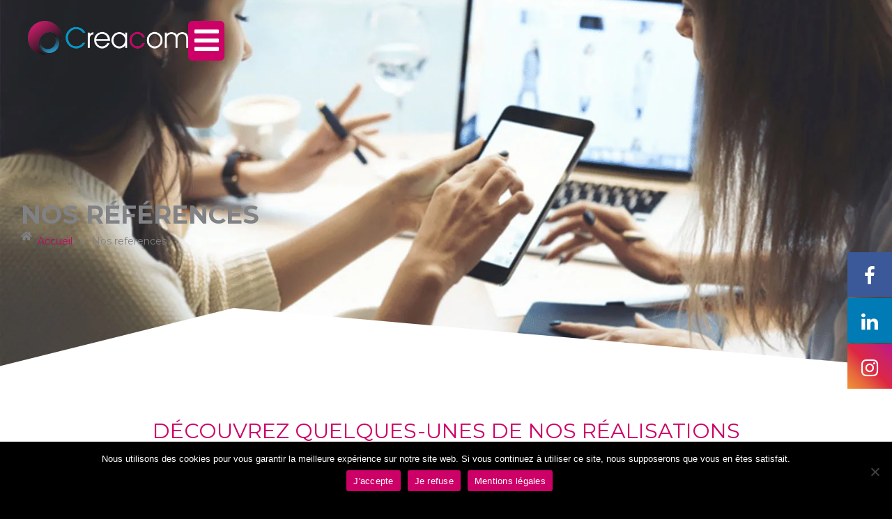

--- FILE ---
content_type: text/html; charset=utf-8
request_url: https://www.google.com/recaptcha/api2/anchor?ar=1&k=6Lc7q3orAAAAAB3bf7MAdqoFbtGVm_FmAlfHvl6k&co=aHR0cHM6Ly9jcmVhY29tLWNvbW11bmljYXRpb24uZnI6NDQz&hl=en&v=PoyoqOPhxBO7pBk68S4YbpHZ&size=invisible&anchor-ms=20000&execute-ms=30000&cb=iwxf9o5vyni1
body_size: 48621
content:
<!DOCTYPE HTML><html dir="ltr" lang="en"><head><meta http-equiv="Content-Type" content="text/html; charset=UTF-8">
<meta http-equiv="X-UA-Compatible" content="IE=edge">
<title>reCAPTCHA</title>
<style type="text/css">
/* cyrillic-ext */
@font-face {
  font-family: 'Roboto';
  font-style: normal;
  font-weight: 400;
  font-stretch: 100%;
  src: url(//fonts.gstatic.com/s/roboto/v48/KFO7CnqEu92Fr1ME7kSn66aGLdTylUAMa3GUBHMdazTgWw.woff2) format('woff2');
  unicode-range: U+0460-052F, U+1C80-1C8A, U+20B4, U+2DE0-2DFF, U+A640-A69F, U+FE2E-FE2F;
}
/* cyrillic */
@font-face {
  font-family: 'Roboto';
  font-style: normal;
  font-weight: 400;
  font-stretch: 100%;
  src: url(//fonts.gstatic.com/s/roboto/v48/KFO7CnqEu92Fr1ME7kSn66aGLdTylUAMa3iUBHMdazTgWw.woff2) format('woff2');
  unicode-range: U+0301, U+0400-045F, U+0490-0491, U+04B0-04B1, U+2116;
}
/* greek-ext */
@font-face {
  font-family: 'Roboto';
  font-style: normal;
  font-weight: 400;
  font-stretch: 100%;
  src: url(//fonts.gstatic.com/s/roboto/v48/KFO7CnqEu92Fr1ME7kSn66aGLdTylUAMa3CUBHMdazTgWw.woff2) format('woff2');
  unicode-range: U+1F00-1FFF;
}
/* greek */
@font-face {
  font-family: 'Roboto';
  font-style: normal;
  font-weight: 400;
  font-stretch: 100%;
  src: url(//fonts.gstatic.com/s/roboto/v48/KFO7CnqEu92Fr1ME7kSn66aGLdTylUAMa3-UBHMdazTgWw.woff2) format('woff2');
  unicode-range: U+0370-0377, U+037A-037F, U+0384-038A, U+038C, U+038E-03A1, U+03A3-03FF;
}
/* math */
@font-face {
  font-family: 'Roboto';
  font-style: normal;
  font-weight: 400;
  font-stretch: 100%;
  src: url(//fonts.gstatic.com/s/roboto/v48/KFO7CnqEu92Fr1ME7kSn66aGLdTylUAMawCUBHMdazTgWw.woff2) format('woff2');
  unicode-range: U+0302-0303, U+0305, U+0307-0308, U+0310, U+0312, U+0315, U+031A, U+0326-0327, U+032C, U+032F-0330, U+0332-0333, U+0338, U+033A, U+0346, U+034D, U+0391-03A1, U+03A3-03A9, U+03B1-03C9, U+03D1, U+03D5-03D6, U+03F0-03F1, U+03F4-03F5, U+2016-2017, U+2034-2038, U+203C, U+2040, U+2043, U+2047, U+2050, U+2057, U+205F, U+2070-2071, U+2074-208E, U+2090-209C, U+20D0-20DC, U+20E1, U+20E5-20EF, U+2100-2112, U+2114-2115, U+2117-2121, U+2123-214F, U+2190, U+2192, U+2194-21AE, U+21B0-21E5, U+21F1-21F2, U+21F4-2211, U+2213-2214, U+2216-22FF, U+2308-230B, U+2310, U+2319, U+231C-2321, U+2336-237A, U+237C, U+2395, U+239B-23B7, U+23D0, U+23DC-23E1, U+2474-2475, U+25AF, U+25B3, U+25B7, U+25BD, U+25C1, U+25CA, U+25CC, U+25FB, U+266D-266F, U+27C0-27FF, U+2900-2AFF, U+2B0E-2B11, U+2B30-2B4C, U+2BFE, U+3030, U+FF5B, U+FF5D, U+1D400-1D7FF, U+1EE00-1EEFF;
}
/* symbols */
@font-face {
  font-family: 'Roboto';
  font-style: normal;
  font-weight: 400;
  font-stretch: 100%;
  src: url(//fonts.gstatic.com/s/roboto/v48/KFO7CnqEu92Fr1ME7kSn66aGLdTylUAMaxKUBHMdazTgWw.woff2) format('woff2');
  unicode-range: U+0001-000C, U+000E-001F, U+007F-009F, U+20DD-20E0, U+20E2-20E4, U+2150-218F, U+2190, U+2192, U+2194-2199, U+21AF, U+21E6-21F0, U+21F3, U+2218-2219, U+2299, U+22C4-22C6, U+2300-243F, U+2440-244A, U+2460-24FF, U+25A0-27BF, U+2800-28FF, U+2921-2922, U+2981, U+29BF, U+29EB, U+2B00-2BFF, U+4DC0-4DFF, U+FFF9-FFFB, U+10140-1018E, U+10190-1019C, U+101A0, U+101D0-101FD, U+102E0-102FB, U+10E60-10E7E, U+1D2C0-1D2D3, U+1D2E0-1D37F, U+1F000-1F0FF, U+1F100-1F1AD, U+1F1E6-1F1FF, U+1F30D-1F30F, U+1F315, U+1F31C, U+1F31E, U+1F320-1F32C, U+1F336, U+1F378, U+1F37D, U+1F382, U+1F393-1F39F, U+1F3A7-1F3A8, U+1F3AC-1F3AF, U+1F3C2, U+1F3C4-1F3C6, U+1F3CA-1F3CE, U+1F3D4-1F3E0, U+1F3ED, U+1F3F1-1F3F3, U+1F3F5-1F3F7, U+1F408, U+1F415, U+1F41F, U+1F426, U+1F43F, U+1F441-1F442, U+1F444, U+1F446-1F449, U+1F44C-1F44E, U+1F453, U+1F46A, U+1F47D, U+1F4A3, U+1F4B0, U+1F4B3, U+1F4B9, U+1F4BB, U+1F4BF, U+1F4C8-1F4CB, U+1F4D6, U+1F4DA, U+1F4DF, U+1F4E3-1F4E6, U+1F4EA-1F4ED, U+1F4F7, U+1F4F9-1F4FB, U+1F4FD-1F4FE, U+1F503, U+1F507-1F50B, U+1F50D, U+1F512-1F513, U+1F53E-1F54A, U+1F54F-1F5FA, U+1F610, U+1F650-1F67F, U+1F687, U+1F68D, U+1F691, U+1F694, U+1F698, U+1F6AD, U+1F6B2, U+1F6B9-1F6BA, U+1F6BC, U+1F6C6-1F6CF, U+1F6D3-1F6D7, U+1F6E0-1F6EA, U+1F6F0-1F6F3, U+1F6F7-1F6FC, U+1F700-1F7FF, U+1F800-1F80B, U+1F810-1F847, U+1F850-1F859, U+1F860-1F887, U+1F890-1F8AD, U+1F8B0-1F8BB, U+1F8C0-1F8C1, U+1F900-1F90B, U+1F93B, U+1F946, U+1F984, U+1F996, U+1F9E9, U+1FA00-1FA6F, U+1FA70-1FA7C, U+1FA80-1FA89, U+1FA8F-1FAC6, U+1FACE-1FADC, U+1FADF-1FAE9, U+1FAF0-1FAF8, U+1FB00-1FBFF;
}
/* vietnamese */
@font-face {
  font-family: 'Roboto';
  font-style: normal;
  font-weight: 400;
  font-stretch: 100%;
  src: url(//fonts.gstatic.com/s/roboto/v48/KFO7CnqEu92Fr1ME7kSn66aGLdTylUAMa3OUBHMdazTgWw.woff2) format('woff2');
  unicode-range: U+0102-0103, U+0110-0111, U+0128-0129, U+0168-0169, U+01A0-01A1, U+01AF-01B0, U+0300-0301, U+0303-0304, U+0308-0309, U+0323, U+0329, U+1EA0-1EF9, U+20AB;
}
/* latin-ext */
@font-face {
  font-family: 'Roboto';
  font-style: normal;
  font-weight: 400;
  font-stretch: 100%;
  src: url(//fonts.gstatic.com/s/roboto/v48/KFO7CnqEu92Fr1ME7kSn66aGLdTylUAMa3KUBHMdazTgWw.woff2) format('woff2');
  unicode-range: U+0100-02BA, U+02BD-02C5, U+02C7-02CC, U+02CE-02D7, U+02DD-02FF, U+0304, U+0308, U+0329, U+1D00-1DBF, U+1E00-1E9F, U+1EF2-1EFF, U+2020, U+20A0-20AB, U+20AD-20C0, U+2113, U+2C60-2C7F, U+A720-A7FF;
}
/* latin */
@font-face {
  font-family: 'Roboto';
  font-style: normal;
  font-weight: 400;
  font-stretch: 100%;
  src: url(//fonts.gstatic.com/s/roboto/v48/KFO7CnqEu92Fr1ME7kSn66aGLdTylUAMa3yUBHMdazQ.woff2) format('woff2');
  unicode-range: U+0000-00FF, U+0131, U+0152-0153, U+02BB-02BC, U+02C6, U+02DA, U+02DC, U+0304, U+0308, U+0329, U+2000-206F, U+20AC, U+2122, U+2191, U+2193, U+2212, U+2215, U+FEFF, U+FFFD;
}
/* cyrillic-ext */
@font-face {
  font-family: 'Roboto';
  font-style: normal;
  font-weight: 500;
  font-stretch: 100%;
  src: url(//fonts.gstatic.com/s/roboto/v48/KFO7CnqEu92Fr1ME7kSn66aGLdTylUAMa3GUBHMdazTgWw.woff2) format('woff2');
  unicode-range: U+0460-052F, U+1C80-1C8A, U+20B4, U+2DE0-2DFF, U+A640-A69F, U+FE2E-FE2F;
}
/* cyrillic */
@font-face {
  font-family: 'Roboto';
  font-style: normal;
  font-weight: 500;
  font-stretch: 100%;
  src: url(//fonts.gstatic.com/s/roboto/v48/KFO7CnqEu92Fr1ME7kSn66aGLdTylUAMa3iUBHMdazTgWw.woff2) format('woff2');
  unicode-range: U+0301, U+0400-045F, U+0490-0491, U+04B0-04B1, U+2116;
}
/* greek-ext */
@font-face {
  font-family: 'Roboto';
  font-style: normal;
  font-weight: 500;
  font-stretch: 100%;
  src: url(//fonts.gstatic.com/s/roboto/v48/KFO7CnqEu92Fr1ME7kSn66aGLdTylUAMa3CUBHMdazTgWw.woff2) format('woff2');
  unicode-range: U+1F00-1FFF;
}
/* greek */
@font-face {
  font-family: 'Roboto';
  font-style: normal;
  font-weight: 500;
  font-stretch: 100%;
  src: url(//fonts.gstatic.com/s/roboto/v48/KFO7CnqEu92Fr1ME7kSn66aGLdTylUAMa3-UBHMdazTgWw.woff2) format('woff2');
  unicode-range: U+0370-0377, U+037A-037F, U+0384-038A, U+038C, U+038E-03A1, U+03A3-03FF;
}
/* math */
@font-face {
  font-family: 'Roboto';
  font-style: normal;
  font-weight: 500;
  font-stretch: 100%;
  src: url(//fonts.gstatic.com/s/roboto/v48/KFO7CnqEu92Fr1ME7kSn66aGLdTylUAMawCUBHMdazTgWw.woff2) format('woff2');
  unicode-range: U+0302-0303, U+0305, U+0307-0308, U+0310, U+0312, U+0315, U+031A, U+0326-0327, U+032C, U+032F-0330, U+0332-0333, U+0338, U+033A, U+0346, U+034D, U+0391-03A1, U+03A3-03A9, U+03B1-03C9, U+03D1, U+03D5-03D6, U+03F0-03F1, U+03F4-03F5, U+2016-2017, U+2034-2038, U+203C, U+2040, U+2043, U+2047, U+2050, U+2057, U+205F, U+2070-2071, U+2074-208E, U+2090-209C, U+20D0-20DC, U+20E1, U+20E5-20EF, U+2100-2112, U+2114-2115, U+2117-2121, U+2123-214F, U+2190, U+2192, U+2194-21AE, U+21B0-21E5, U+21F1-21F2, U+21F4-2211, U+2213-2214, U+2216-22FF, U+2308-230B, U+2310, U+2319, U+231C-2321, U+2336-237A, U+237C, U+2395, U+239B-23B7, U+23D0, U+23DC-23E1, U+2474-2475, U+25AF, U+25B3, U+25B7, U+25BD, U+25C1, U+25CA, U+25CC, U+25FB, U+266D-266F, U+27C0-27FF, U+2900-2AFF, U+2B0E-2B11, U+2B30-2B4C, U+2BFE, U+3030, U+FF5B, U+FF5D, U+1D400-1D7FF, U+1EE00-1EEFF;
}
/* symbols */
@font-face {
  font-family: 'Roboto';
  font-style: normal;
  font-weight: 500;
  font-stretch: 100%;
  src: url(//fonts.gstatic.com/s/roboto/v48/KFO7CnqEu92Fr1ME7kSn66aGLdTylUAMaxKUBHMdazTgWw.woff2) format('woff2');
  unicode-range: U+0001-000C, U+000E-001F, U+007F-009F, U+20DD-20E0, U+20E2-20E4, U+2150-218F, U+2190, U+2192, U+2194-2199, U+21AF, U+21E6-21F0, U+21F3, U+2218-2219, U+2299, U+22C4-22C6, U+2300-243F, U+2440-244A, U+2460-24FF, U+25A0-27BF, U+2800-28FF, U+2921-2922, U+2981, U+29BF, U+29EB, U+2B00-2BFF, U+4DC0-4DFF, U+FFF9-FFFB, U+10140-1018E, U+10190-1019C, U+101A0, U+101D0-101FD, U+102E0-102FB, U+10E60-10E7E, U+1D2C0-1D2D3, U+1D2E0-1D37F, U+1F000-1F0FF, U+1F100-1F1AD, U+1F1E6-1F1FF, U+1F30D-1F30F, U+1F315, U+1F31C, U+1F31E, U+1F320-1F32C, U+1F336, U+1F378, U+1F37D, U+1F382, U+1F393-1F39F, U+1F3A7-1F3A8, U+1F3AC-1F3AF, U+1F3C2, U+1F3C4-1F3C6, U+1F3CA-1F3CE, U+1F3D4-1F3E0, U+1F3ED, U+1F3F1-1F3F3, U+1F3F5-1F3F7, U+1F408, U+1F415, U+1F41F, U+1F426, U+1F43F, U+1F441-1F442, U+1F444, U+1F446-1F449, U+1F44C-1F44E, U+1F453, U+1F46A, U+1F47D, U+1F4A3, U+1F4B0, U+1F4B3, U+1F4B9, U+1F4BB, U+1F4BF, U+1F4C8-1F4CB, U+1F4D6, U+1F4DA, U+1F4DF, U+1F4E3-1F4E6, U+1F4EA-1F4ED, U+1F4F7, U+1F4F9-1F4FB, U+1F4FD-1F4FE, U+1F503, U+1F507-1F50B, U+1F50D, U+1F512-1F513, U+1F53E-1F54A, U+1F54F-1F5FA, U+1F610, U+1F650-1F67F, U+1F687, U+1F68D, U+1F691, U+1F694, U+1F698, U+1F6AD, U+1F6B2, U+1F6B9-1F6BA, U+1F6BC, U+1F6C6-1F6CF, U+1F6D3-1F6D7, U+1F6E0-1F6EA, U+1F6F0-1F6F3, U+1F6F7-1F6FC, U+1F700-1F7FF, U+1F800-1F80B, U+1F810-1F847, U+1F850-1F859, U+1F860-1F887, U+1F890-1F8AD, U+1F8B0-1F8BB, U+1F8C0-1F8C1, U+1F900-1F90B, U+1F93B, U+1F946, U+1F984, U+1F996, U+1F9E9, U+1FA00-1FA6F, U+1FA70-1FA7C, U+1FA80-1FA89, U+1FA8F-1FAC6, U+1FACE-1FADC, U+1FADF-1FAE9, U+1FAF0-1FAF8, U+1FB00-1FBFF;
}
/* vietnamese */
@font-face {
  font-family: 'Roboto';
  font-style: normal;
  font-weight: 500;
  font-stretch: 100%;
  src: url(//fonts.gstatic.com/s/roboto/v48/KFO7CnqEu92Fr1ME7kSn66aGLdTylUAMa3OUBHMdazTgWw.woff2) format('woff2');
  unicode-range: U+0102-0103, U+0110-0111, U+0128-0129, U+0168-0169, U+01A0-01A1, U+01AF-01B0, U+0300-0301, U+0303-0304, U+0308-0309, U+0323, U+0329, U+1EA0-1EF9, U+20AB;
}
/* latin-ext */
@font-face {
  font-family: 'Roboto';
  font-style: normal;
  font-weight: 500;
  font-stretch: 100%;
  src: url(//fonts.gstatic.com/s/roboto/v48/KFO7CnqEu92Fr1ME7kSn66aGLdTylUAMa3KUBHMdazTgWw.woff2) format('woff2');
  unicode-range: U+0100-02BA, U+02BD-02C5, U+02C7-02CC, U+02CE-02D7, U+02DD-02FF, U+0304, U+0308, U+0329, U+1D00-1DBF, U+1E00-1E9F, U+1EF2-1EFF, U+2020, U+20A0-20AB, U+20AD-20C0, U+2113, U+2C60-2C7F, U+A720-A7FF;
}
/* latin */
@font-face {
  font-family: 'Roboto';
  font-style: normal;
  font-weight: 500;
  font-stretch: 100%;
  src: url(//fonts.gstatic.com/s/roboto/v48/KFO7CnqEu92Fr1ME7kSn66aGLdTylUAMa3yUBHMdazQ.woff2) format('woff2');
  unicode-range: U+0000-00FF, U+0131, U+0152-0153, U+02BB-02BC, U+02C6, U+02DA, U+02DC, U+0304, U+0308, U+0329, U+2000-206F, U+20AC, U+2122, U+2191, U+2193, U+2212, U+2215, U+FEFF, U+FFFD;
}
/* cyrillic-ext */
@font-face {
  font-family: 'Roboto';
  font-style: normal;
  font-weight: 900;
  font-stretch: 100%;
  src: url(//fonts.gstatic.com/s/roboto/v48/KFO7CnqEu92Fr1ME7kSn66aGLdTylUAMa3GUBHMdazTgWw.woff2) format('woff2');
  unicode-range: U+0460-052F, U+1C80-1C8A, U+20B4, U+2DE0-2DFF, U+A640-A69F, U+FE2E-FE2F;
}
/* cyrillic */
@font-face {
  font-family: 'Roboto';
  font-style: normal;
  font-weight: 900;
  font-stretch: 100%;
  src: url(//fonts.gstatic.com/s/roboto/v48/KFO7CnqEu92Fr1ME7kSn66aGLdTylUAMa3iUBHMdazTgWw.woff2) format('woff2');
  unicode-range: U+0301, U+0400-045F, U+0490-0491, U+04B0-04B1, U+2116;
}
/* greek-ext */
@font-face {
  font-family: 'Roboto';
  font-style: normal;
  font-weight: 900;
  font-stretch: 100%;
  src: url(//fonts.gstatic.com/s/roboto/v48/KFO7CnqEu92Fr1ME7kSn66aGLdTylUAMa3CUBHMdazTgWw.woff2) format('woff2');
  unicode-range: U+1F00-1FFF;
}
/* greek */
@font-face {
  font-family: 'Roboto';
  font-style: normal;
  font-weight: 900;
  font-stretch: 100%;
  src: url(//fonts.gstatic.com/s/roboto/v48/KFO7CnqEu92Fr1ME7kSn66aGLdTylUAMa3-UBHMdazTgWw.woff2) format('woff2');
  unicode-range: U+0370-0377, U+037A-037F, U+0384-038A, U+038C, U+038E-03A1, U+03A3-03FF;
}
/* math */
@font-face {
  font-family: 'Roboto';
  font-style: normal;
  font-weight: 900;
  font-stretch: 100%;
  src: url(//fonts.gstatic.com/s/roboto/v48/KFO7CnqEu92Fr1ME7kSn66aGLdTylUAMawCUBHMdazTgWw.woff2) format('woff2');
  unicode-range: U+0302-0303, U+0305, U+0307-0308, U+0310, U+0312, U+0315, U+031A, U+0326-0327, U+032C, U+032F-0330, U+0332-0333, U+0338, U+033A, U+0346, U+034D, U+0391-03A1, U+03A3-03A9, U+03B1-03C9, U+03D1, U+03D5-03D6, U+03F0-03F1, U+03F4-03F5, U+2016-2017, U+2034-2038, U+203C, U+2040, U+2043, U+2047, U+2050, U+2057, U+205F, U+2070-2071, U+2074-208E, U+2090-209C, U+20D0-20DC, U+20E1, U+20E5-20EF, U+2100-2112, U+2114-2115, U+2117-2121, U+2123-214F, U+2190, U+2192, U+2194-21AE, U+21B0-21E5, U+21F1-21F2, U+21F4-2211, U+2213-2214, U+2216-22FF, U+2308-230B, U+2310, U+2319, U+231C-2321, U+2336-237A, U+237C, U+2395, U+239B-23B7, U+23D0, U+23DC-23E1, U+2474-2475, U+25AF, U+25B3, U+25B7, U+25BD, U+25C1, U+25CA, U+25CC, U+25FB, U+266D-266F, U+27C0-27FF, U+2900-2AFF, U+2B0E-2B11, U+2B30-2B4C, U+2BFE, U+3030, U+FF5B, U+FF5D, U+1D400-1D7FF, U+1EE00-1EEFF;
}
/* symbols */
@font-face {
  font-family: 'Roboto';
  font-style: normal;
  font-weight: 900;
  font-stretch: 100%;
  src: url(//fonts.gstatic.com/s/roboto/v48/KFO7CnqEu92Fr1ME7kSn66aGLdTylUAMaxKUBHMdazTgWw.woff2) format('woff2');
  unicode-range: U+0001-000C, U+000E-001F, U+007F-009F, U+20DD-20E0, U+20E2-20E4, U+2150-218F, U+2190, U+2192, U+2194-2199, U+21AF, U+21E6-21F0, U+21F3, U+2218-2219, U+2299, U+22C4-22C6, U+2300-243F, U+2440-244A, U+2460-24FF, U+25A0-27BF, U+2800-28FF, U+2921-2922, U+2981, U+29BF, U+29EB, U+2B00-2BFF, U+4DC0-4DFF, U+FFF9-FFFB, U+10140-1018E, U+10190-1019C, U+101A0, U+101D0-101FD, U+102E0-102FB, U+10E60-10E7E, U+1D2C0-1D2D3, U+1D2E0-1D37F, U+1F000-1F0FF, U+1F100-1F1AD, U+1F1E6-1F1FF, U+1F30D-1F30F, U+1F315, U+1F31C, U+1F31E, U+1F320-1F32C, U+1F336, U+1F378, U+1F37D, U+1F382, U+1F393-1F39F, U+1F3A7-1F3A8, U+1F3AC-1F3AF, U+1F3C2, U+1F3C4-1F3C6, U+1F3CA-1F3CE, U+1F3D4-1F3E0, U+1F3ED, U+1F3F1-1F3F3, U+1F3F5-1F3F7, U+1F408, U+1F415, U+1F41F, U+1F426, U+1F43F, U+1F441-1F442, U+1F444, U+1F446-1F449, U+1F44C-1F44E, U+1F453, U+1F46A, U+1F47D, U+1F4A3, U+1F4B0, U+1F4B3, U+1F4B9, U+1F4BB, U+1F4BF, U+1F4C8-1F4CB, U+1F4D6, U+1F4DA, U+1F4DF, U+1F4E3-1F4E6, U+1F4EA-1F4ED, U+1F4F7, U+1F4F9-1F4FB, U+1F4FD-1F4FE, U+1F503, U+1F507-1F50B, U+1F50D, U+1F512-1F513, U+1F53E-1F54A, U+1F54F-1F5FA, U+1F610, U+1F650-1F67F, U+1F687, U+1F68D, U+1F691, U+1F694, U+1F698, U+1F6AD, U+1F6B2, U+1F6B9-1F6BA, U+1F6BC, U+1F6C6-1F6CF, U+1F6D3-1F6D7, U+1F6E0-1F6EA, U+1F6F0-1F6F3, U+1F6F7-1F6FC, U+1F700-1F7FF, U+1F800-1F80B, U+1F810-1F847, U+1F850-1F859, U+1F860-1F887, U+1F890-1F8AD, U+1F8B0-1F8BB, U+1F8C0-1F8C1, U+1F900-1F90B, U+1F93B, U+1F946, U+1F984, U+1F996, U+1F9E9, U+1FA00-1FA6F, U+1FA70-1FA7C, U+1FA80-1FA89, U+1FA8F-1FAC6, U+1FACE-1FADC, U+1FADF-1FAE9, U+1FAF0-1FAF8, U+1FB00-1FBFF;
}
/* vietnamese */
@font-face {
  font-family: 'Roboto';
  font-style: normal;
  font-weight: 900;
  font-stretch: 100%;
  src: url(//fonts.gstatic.com/s/roboto/v48/KFO7CnqEu92Fr1ME7kSn66aGLdTylUAMa3OUBHMdazTgWw.woff2) format('woff2');
  unicode-range: U+0102-0103, U+0110-0111, U+0128-0129, U+0168-0169, U+01A0-01A1, U+01AF-01B0, U+0300-0301, U+0303-0304, U+0308-0309, U+0323, U+0329, U+1EA0-1EF9, U+20AB;
}
/* latin-ext */
@font-face {
  font-family: 'Roboto';
  font-style: normal;
  font-weight: 900;
  font-stretch: 100%;
  src: url(//fonts.gstatic.com/s/roboto/v48/KFO7CnqEu92Fr1ME7kSn66aGLdTylUAMa3KUBHMdazTgWw.woff2) format('woff2');
  unicode-range: U+0100-02BA, U+02BD-02C5, U+02C7-02CC, U+02CE-02D7, U+02DD-02FF, U+0304, U+0308, U+0329, U+1D00-1DBF, U+1E00-1E9F, U+1EF2-1EFF, U+2020, U+20A0-20AB, U+20AD-20C0, U+2113, U+2C60-2C7F, U+A720-A7FF;
}
/* latin */
@font-face {
  font-family: 'Roboto';
  font-style: normal;
  font-weight: 900;
  font-stretch: 100%;
  src: url(//fonts.gstatic.com/s/roboto/v48/KFO7CnqEu92Fr1ME7kSn66aGLdTylUAMa3yUBHMdazQ.woff2) format('woff2');
  unicode-range: U+0000-00FF, U+0131, U+0152-0153, U+02BB-02BC, U+02C6, U+02DA, U+02DC, U+0304, U+0308, U+0329, U+2000-206F, U+20AC, U+2122, U+2191, U+2193, U+2212, U+2215, U+FEFF, U+FFFD;
}

</style>
<link rel="stylesheet" type="text/css" href="https://www.gstatic.com/recaptcha/releases/PoyoqOPhxBO7pBk68S4YbpHZ/styles__ltr.css">
<script nonce="KoqZHDHb9vAjiTcXc50jaQ" type="text/javascript">window['__recaptcha_api'] = 'https://www.google.com/recaptcha/api2/';</script>
<script type="text/javascript" src="https://www.gstatic.com/recaptcha/releases/PoyoqOPhxBO7pBk68S4YbpHZ/recaptcha__en.js" nonce="KoqZHDHb9vAjiTcXc50jaQ">
      
    </script></head>
<body><div id="rc-anchor-alert" class="rc-anchor-alert"></div>
<input type="hidden" id="recaptcha-token" value="[base64]">
<script type="text/javascript" nonce="KoqZHDHb9vAjiTcXc50jaQ">
      recaptcha.anchor.Main.init("[\x22ainput\x22,[\x22bgdata\x22,\x22\x22,\[base64]/[base64]/[base64]/bmV3IHJbeF0oY1swXSk6RT09Mj9uZXcgclt4XShjWzBdLGNbMV0pOkU9PTM/bmV3IHJbeF0oY1swXSxjWzFdLGNbMl0pOkU9PTQ/[base64]/[base64]/[base64]/[base64]/[base64]/[base64]/[base64]/[base64]\x22,\[base64]\\u003d\x22,\x22ZBIHfcK7AFLCq0YGwpEEdsOBw5EGwpxpJXRKNwYyw5MZM8Kdw4fDuT8fRCjCgMKqcETCpsOkw5xkJRpJJk7Dg1zCksKJw43DtsKKEsO7w7oiw7jCm8K3GcONfsOKKV1gw4xAMsOJwolVw5vChm7CkMKbN8Kqwp/Cg2jDsmLCvsKPaHpVwrI7YzrCunXDiQDCqcKGNDRjwq3DslPCvcO7w6nDhcKZCyURe8ONwpTCnyzDlsKLMWlUw4Qcwo3DvmfDrghGCsO5w6nCmcOhIEvDvMK2XDnDjcONUyjCgsOXWVnCu08qPMKTbsObwpHCgcKowoTCul/Do8KZwo1iW8OlwodSwqnCinXCvQXDncKfPzLCoArCt8OJMELDkcOUw6nCqmFUPsO4cyXDlsKCYcO5ZMK8w5oOwoF+wpfCkcKhworCuMK+wposwrfCh8Opwr/[base64]/Chz5ZwqAJAzfDs8OCQMOqCsK4esKDw4zCmHFbw57CjMKqwr5qwrbCuUnDisKycMO2w51lwqjCmxDCsVpbfyrCgsKHw6BeUE/Cn2XDlcKpRVfDqiowLy7Dvi/[base64]/Dl8Ofw5bDl2IHw6XDu8KQwo3DnGzCssKbw5nDnMOZVMK4IwMrIMObSGthLlIYw6phw4zDvB3Cg3LDv8KNTC/Djy/CvcO7IMKiwpTClcOZw4lRw4LDjm7ChlosRkMXw5fDmx3ClMOLw4nCnMKOWsOUw788FAh8wqtsQ39+DzZvNMOYAjnDp8K9eQgtwqAqwovDpcKVecOlRxDCsh8Uw4AIKl/Cnl0kcsOIwrfDvkLCvGJRCsOfSQ5cwqfDqzoHw7EMYMKKwqPCqcKzLMO3w5PCmg7Dpz9vwr9dwqvDvMODwoVSTcKpw77Dt8Klw7QsDsKhXMOSKlzCryDCscKFwqVCY8O4GMKbw40ND8Kow53CkGl2wr/DpybCmRpGIhdjwqYdTMKEw5PDiXjDrsKCwqnDvAYyNsOEc8K5M2DDpR3ChTYPLnrDslF/[base64]/DszE3wrgZw7TDiwzDmh87wqDCjMKOw7Yfw63CjGBBecO9T3JEwqgmMMOlZX7CmMOVelbDjQAawrFYG8KvAsOywphSKcKKDS7DuXoKwqMZwpUtCQxED8KxTcKCw49/YcKERsK7V343wrbDsCPDiMK3wrJzKGkvNggVw4LDtcO0w5XCtMOTU3/CpCsyUcKcw71SeMOLw5LCjS8Cw4LDqcKkPih1wrs4fsOSEMK3wrN4EmDDmk5MT8O0KjfCqcKELsK4alrDtVrDsMODWQMlw7V1wo/CpxHCgC7CizrCs8OFwq7Cg8K6BsOxw5hsLcOLw6w7wrlMTcOHLAPCvigawqrDpcK1w4bDt0jCo1jCvAZrCMOEXsO4BzXDh8Orw59Lw4kCYRzCuwzCl8Kqwr7ChsKUwobDicK5wojCrV/DphgGEgfCsAhpw6HDtcObJU8LOClew4XCsMOqw709b8Ona8OQIFg4wp7Dq8O/[base64]/DvcKPw7zCpcK0wocWe8Kaw6bDjU0bF8KtwqE7FkQXd8KcwrtJFTZKw4YjwpBHw5zDosK3w6dCw4Ndw6zCtgpXaMK7w5vCjcKhw57DjgbCscKKK2wJwoA6LsOZw6MMJX/CshDCsF4Lw6bDpBzCpwnDkcK2QsOLwpxiwqzCkU7CtWDDq8O8Jy/[base64]/CrcK7bRTCvhMCw4LDucK5w7bCm8KMwop+woAtwpLDpcOmw5bDpcKuAsKTYDDCj8KYFcKKCEXDmcKbIVDCjMODZknCnsKnTsO9c8O3wr4vw5g3woVPwpnDojnCmsOsSsKQwqzDoE3DrCgwFSXCqltUVWzDpCTCtmLDsj/DssKww7Rzw7bDmMObwooOw5A+ezAGw5UzCMOSecK1CMKCwo9cw6gSw6PCkQ7DqsKrfsKjw7HCosOuw5xlRnfCjD7Co8OTwpXDvyQ/Zw1EwqdcJcK/w5FXWsOfwqdqwrRESMO4MBNEwqTDtMKacMO2w4BPQTbChQXCrzzCtncfeTzCrmzDqsOObX4owpFowrPCq0Z0WRUqZMKrAy/CssOSQ8Omw5JhacOKwokdw5zDnsObw4EAw5IWw60CfsKcw7RvB2zDrwlRwqMXw7fDm8O4OBY1U8O7EiXDlS7Cvgd+EBQZwpwlwp/ChRrDuSXDll0vwqTCt2fDlVFDwpsDwqzCmSjDnsKUw7A4LGJEMcOYw7/CosOUw6TDqsOBwoTCnksrbcO4w4ZTw5fCq8Kec1I4woHDoU0/T8Krw7/DvcOkOcO5wrAfAMO/J8OwYklNw6oHX8Orw7DDlVTCvcOobGcWcjxGw5PCkQgKwonDtQALeMOhwqYjUcOpwpXClVzDkcOFw7bCqVp9dTHDg8OhaG/DqXNxHxXDusO/woPDj8OjwpbCphDCsMOHMVvClMOMwrEMw4TDmCRHw4IfOcKLZsK7w7bDgsKkYE9Lw4/DhS4wXj1aQcKCw59rQ8KFwq/Dg3rDjw9uWcOOBz7Co8O4w4nDjcOuwovCul1WTVsqBxskOsKWw5sEW0DDjcODGsKlMGDDkCbCvj7CksOIw7DCojHDqsKYwr/CjcONEMOWY8OSHWfCkkoyRsKTw4jCmcKMwpzDncK7w7t/[base64]/[base64]/Ci3kVw5XCh8OvwozCgcKTwqPCpQI1B8OIf09bwq3Dq8KxwoDDtcKVwo/DtsKQw4Ylw5R6FsKBw5zCmkApHC43wpBgccKHwr3Ch8K8w7V9wpfCtsOAYsOWwrPCs8OGbHbDnsObwog8w5Mww5daY1Urwqd3JVAJPcKjRWLDrh4DAWYHw7TDssOBb8OHfsOWw4Usw5JiwqjCk8K6wqnCq8KkbQ/DlHrDgzIIVzTCu8O7wp8kS2Nyw6LDmUIEw7HDkMK0PsOmw7BIwo52wqVLwpZowoDDpGXCl3/DrUjDjCrCv0h3EsOlJ8OWaEnDhDPDlxoAGcKIwo3CvsKgw6UbRsOMKcOqwpfCksKaJhbDtMOqwpwXwqlbw5LCmMO2d2rCp8K5B8OQw6LChsKVwpwmwpcQKg/[base64]/Cg8KgQsOuw5jCrsOLw61+BMOnw7zCpcKuV8KRQQ7DhsO9wqvCuBbDjw7CrsKKwrnCosOtdcOxwr/Cq8OXelTCnEfDhXbDn8O8w5EdwqzDlSh/w7BdwqwPGcKswonDtwvDucK6YMObEj5wKsK8IxjCpMOQGxFpCcK/[base64]/w594w7J/VmfCplR9JnR8V0jCvBLDvMOMwqgTwoTCkcOVZMKIw4EPw5fDlELCkD7DjjUsRXF5WsKgN3ZMwpzCklB0EMO6w6Nga1XDqmNhw6kRw6ZHCDzDsREQw5jDhMKywp11HcKnw4ATNh/[base64]/Ch8OXWsKGwqvDhQzDlT/DtsKSbsK2L8KCBC9pwrzDpFfDtcOYPMO7aMOPHxV2csOMRsKwcjPDqFlTUMKLwqjDgcO+w4HDpmssw6ADw5INw6UFwrPChTDDtCMvw7bCmSfChcO4IRQOwpsBw60zwockJcKCwopvAcK7wqHCr8K/esKbLiVZw5jDicKCMg0vCU/CqsOow6HCmHrClhTDqMOCYy7CjsOmwqvCoAgdX8OwwoIbc3IIe8ONwqXDrhLDhXs1w5BTIsKgdztRwo/[base64]/w49ewpE+DGlXEcO2w5Z5wq12a319LHRFNhbCncOOLjsnwrXCrsKjC8KqCVbDrzfCtFA+Vh3DgMKsRMKMTMOwwpjDk0zDqDN7w5XDlRfCuMKzwoNgU8Kcw5tUwqIrwp3DicO8wq3Do8K7OsOLNwtSAsOLLyMlUcK4w6LDtB/ClMOJw6LCg8OCBmTCkxE4e8OyFT7DncOHIcOUZlfCpMOuH8O6PsKBwqHDjD8Aw7ofwoXDjsOkwrBYYRjDvsOiw7IJIxZ2w5FsEsO1YivDscOmV21gw57DvE0SLMKeSkLDu8Otw6bCnyzCm0zCksOdw7/ChUsPQMKxHWDCs1PDn8Ksw7AowrfDpsO7wrUICi3DryYewrg4P8OVUVx8fcK0wq9UbMO9wpnDlsOOLXDCp8K6w6fCkgvDhcK8w7XDoMK1wp8Wwqd+bGhrw7XCuCVAdcKgw4/CvMKdacOGw5zDqcKQwqlbE1pLKMO4H8K6w5JAe8OmNcKUO8OIw6/[base64]/KsKKwpPCm8K5GXjDn8KdTx1Ow7MFChDCjMO8IcKgwq3Dt8KKwqDDqzoKw63CvsK/wooSw6fCvxTCrsOqwrrCisKVwoIqOxbDo2UtQsOIZsKcTsOQIMOqSMOYw45gKVbDncKGccKCAR1lEMK3w4QRw7vCrcKewoQ7w6/Dn8OOw53DuE96ZyhqaW9DK23ChMOVw5LCn8KvcjBCJiHCosKge1Jrw6hyfkJdwqc/bSwMN8Kqw6DCqxQweMOwWMOQc8Kiw7BEw6zDpwxlw4XDrsOaRMKJFcK9fcOgwpQpYD/Cn1TCisKpA8OTYQvDhFQ5Kz9bwosVw6nDsMKXw4l7c8O8wp1Rw7vCgChlwofCpyrDlMO1Nw5Gw6NWD0dVw5DDkH3DtcKiLMKXegECVsOwwpXClSXCqcKkUsOWwrHCgG/CvWZmMcOxOUTCk8K/[base64]/DhUDDkBTCkcOwT0Z/w5/CtxkMwoPDqMKcw48Iw7ReGMOzwrkSEMKEw4wqw5XDrsOuWsKPwpvDpMOiGcKGEsO7CMOiESnDqQLChzsSw6TChhMFFl3CgsKTJ8OUw4t/wrY2XcOJwprDnMOnSQLCuSlVw6/[base64]/wo7Dq0AzWGjCvcKIwrhJw44Sw4rCqMKcwoXDisKcZcOZVRFUw78DwpEuwqdVw4EPw5jCggjCoHLCusO6w4RnKWpQwr3DkcKYXsOYQzsTw6oSMykRTMOdQyIcAcO6L8Ogw6jDucKwR27CqcKIRgNuelR0w4LCqRjDjgPDo3JhS8KVQw/CsW5mZMKELsKVGcOMw6vCh8KVCmYhwqDCrMOww4glcBFMekXCliNBw5DCmcKPU1DCo1dhTj/DlVLDvMKDH0ZAKE3Di2ZCwq80wqDCpsKewp/Dm3bCvsKoSsOkw6rCnUAgwqvCsUXDnl8lDXfCohB3wo9FBsO/[base64]/Cu08wTsKABcKsw61ofhjDncOMwqApOcKqVsORGEPDoMKPw4xIS0Zlam7CgGfDmMKCADDDglx4w7DCgh3DkTHDk8OqLkzDinDCq8O1SVMFw7kmw4VAW8OLYmlLw6DCpSTCgcKFLHPCp1XCpGtHwrbDjRbCuMO9wobCgDNAU8KiZsKnw6lyUcKzw7o5asKQwo/CvF1+aztkLWfDjjhtwqIlYXowego7w4oIw6/[base64]/DqEUWwrVPw742DmXDn8OPAsKbccKKVsOWQsKkYsOEAnRcOcKLUMOEEk1Ow53DmT3Dl1bCrgfCp3bDh0s/w7BzIsOyTiYhwrrDojR1CUrCtl8PwqbDj3DDqcK0w6XCvlkMw4vCuV4bwpnCucOTwoLDssKgEWrCm8KxOT0Fwp90wqFBwr/DhEPCqDnDjH5IesKIw5YWdcKWwqg0VXXDhsOXKhdALcKaw7zDpRzDpSkxV0Jtw7zDq8OzPsOIwp9bwqtuw4UDw5d+LcKSwrXDtsKqHwfDmsK8wqXCksOnb1XCqMK3w7rCo2/DjWTDusOLRwUVTcKWw5Iaw57DrwDDhsKbCcOxSALDji3Dm8OzZcOTCVIPw6FDKsOKwp5fO8OrWwwPwo3DjsOXwphiw7Ufc0/CvUsywqPDkcKTwpfDucKZw7NaHj/CvMKRKHYSw43Dj8KDDDYWNsOdwpLCgBXDrcOoW3AewqTCjcKmf8OIE1PCjsOzw6fDkMKzw4nDh3xxw5t+RTJ9w7ZLFmcCHFnDh8OGeGjCtnDDmGzDqMOgW0/CvcKebQbDnnfDnGRAe8KQwrTDsVDCplYVDB3DtV3DicOfwp8hWFlVWsOBQ8Kqw5HCu8OHexfDhB/DgMONNsOHwqPDr8KXeDfDsn/[base64]/DslgQXcKlBcOTw5TChjLCs8K2w5xHHsKdw77DnAx9w5DCm8OmwqQXXyVMR8O/cg3ClF4KwpAdw4TCsQXCvwXDosKGw4siwrLDoU/Cg8KTw4TCkBnDhcKPdMONw48QemHCr8KuVA8mwqI4w7bCpsK2w4fDkcKvbcKawr1OYjDDqsODVcKCTcOKa8ONwo3CsgfCr8K7w4bCjVZINmBAw59mSE3CosO6FHtBRH5Kw4RRw6zCncOeIS/Cp8OYOUjDgcOkw6bCq1XCtMK2QMKZUsKNwqpSwqQzw4LDvC7CvXPDtcKGw5JNZUUtEMKwwoTDr3zDksKdAi7CoVo+wp7Cm8OAwogCwr3Cp8OMwrrCkSTDmG1kXmDCgUUoDsKVDcOfw5Y+aMKkFcOGJkYmw5PCrsOfaxXCk8Kww7ohFV/Dh8O1w4xTwpEoI8O3U8KQLh/CiVc8BcKBw6vDkxhyVsOgF8O/[base64]/DhsKqwrbCmRjCkEPChi7DkwDDvMOSwpzDjcKzwoxmARQlJWJoQkzCqS3Dj8OQw7fDnsKqQ8Kjw7NXKxXCv00gZzvDmFxmR8O6FcKFJTHDllTDiBXDnVLDrwTCvMOzBWVtw53Dg8OwB0/Cm8KIL8O5wpNiw77Du8OnwpLCt8O+w7PDrsOeNMOLVyvDsMKJEFQTw7rCnATClMO4VcKIwrIDwp7CrcODw7Y7wp/Ci28QH8O2w50WPgExTDooSnMSVcOTw4YHXSzDi3rCni0WImPCpcOcw4ZwS3QywrsHSh9WAApxw4B+w44EwqoPwrrDvyvDgVPDpAvCphXDimBaAS0ZcVrCkjR4QcO9woHDpj/[base64]/[base64]/Cl1YsDMKAUsOQwoHDmcOHYQNHZcK+EQwGKMKTw6HCtXpCwq1sURjCnhJxUFHDtsOQw5vDiMK9DQbCoC1GNwjCuCXDmcKkAg3CtlENw77CsMKqw5/CvRzDr2xzw53CisO9wokDw5PCuMKnYcOoBsKtw77CscO+SioTMR/CicOcFMKywqgnAcOzBEXDlcKiHsKcAz7DsnvCpsKBw7DCpGbCo8KUL8OBwqbCuzwzGSnCsCAww4/[base64]/[base64]/DhcKYw7wEXWoIC8KUw5YPc2FMMAIfKQXDnsKAwrE/M8Oow5g/aMOHUXDCqEPDrMOvwp/CpF4fwr3DoBZQIMK/w6/DpWcVM8KYcl7DjsKzw5bCscOkNsOWesOZwqDClgDCtn9jBG/DjsKVIcKVwprDtmHDssKgw5hmw6rCiHXCpAvClMO1c8O9w6UuYsOAw7rDjcOOwoh9wpvDvHTCliByRh8KET0/ZsOUUF/Dkz3DpMOgwrnDgMO3wr4mwrPCqBx0w71awqTCmcODYQkgR8KrfsOuU8OKwqDDlsOEw5XCiHzDky5CGsOtBsOiW8KYNsO2w4HDg0AZwrjClWZGwo4sw7UPw6PDkcKywpLDqn3ClRTDt8OrNivDig/Ck8OvDSN+w4NkwoLDpMO1w6oFFAPCmcKbAwlHTko5GcOvwrNvwqRncAFUw7BFwovChcOjw6DDpcKYwpxdbcK4w6pew47DrsOew7xRScOpSgbDoMORwq9pCMKCw6bCrsODbMKVw4ptw6x7w5pEwrbDuMOQw48Kw4rCqn/[base64]/CgcKnMsOrw7/DrsKBwrnCgMOEXQF7w5TDhA/[base64]/CvSrCpsOowqQkw7JawqA4wpjCocK+wrXCs2FTw7x/PWrDqcKxw51OV2NaSl9NF3nDqsOUDgwwXix2TsOnMMOqLcK9WRHCjMOTaD3DiMKCeMKVw4jDkUVEDwxBwr03QsKkwpDCkGw5B8KCWnPDm8OswqsGw6g/F8OxNz7DgRjCsBAkw4Mlw7TDq8OPw5PDn14nPHh8XMOQOMOMJsO3w47ChSRSwo/DgsO/egsNJsOmSMKbwojDncOzMx3DsMKfw5Qlw7sXRD7CtMOfSCnCm0Zqw6jChcKofcKHwpHDg0ADw7zDjMKWHsOlFcOGwoYLLWnChQguaF1jwr/CsjFCHcKfw5XCtwXDj8Oewp8VEBrCk2rChcOiwrJ2J3JNwqMHZ2XCoC/CkMOibiUYwrrDqxckM3IHbWFmRQ/Dm2Fjw5xswqpCMsK7w51McMOtcMKIwqZGw5oPUxNCw4/DkF5Iw6YqG8O5w71hwrTDu17DoDUMIcKtw4Vqw6wSe8Khwo7CiDPDpw/DncKOw5DDjmELYQlGwrXDg0Iuw7nCvR3ChATCmEB+wq5wXMORw64fw4wHw54YIcO6w5bCmsK9wptGUh3CgcOrPQxfJMKVR8K/IjvCs8KgMMKFPnN5Z8KJGn/CuMO+woHDhcO0LnXDjMOTw4zCg8K8GUBmwp3Cn2vDhnctw5x8I8Kpw7Esw6A5XcKJw5bCkwnCkgI8wobCt8OWGyzDksOpw7ovI8KyGTPDlRLDksO+w4bDuwvCqMKQUiTDmzTClg9UL8Kqw7sAwrEYw54Ew5h2wpAhPnhMOAFLdcO8wr/DlsOsWAnCnD/Dj8Klw7piwrDDlMKPARvDolx7ecKaEMOoK27DqwUsJ8OOLxTCqhTDtlIDwqd/XFjDiQd2w6kRZjbDtGfDu8KXETbDtmvCpGbCncODNFk/EWlmwpdKwow+wod8cy18w5nCtsK7w5PDhD8zwpg1wpLCmsOYw6gqw5HDv8KVflwRw4MKWi4Ew7TCr2R8L8OlwqrDvw9/ZmrDtBJZw5/Cikp2w7rCu8OCQiJ+ewvDoD3CnzARcTtQw5UjwqwCPcKYw4XCtcKmG2U+wpgLVDbCl8KZwpMQwp0lwrfDg2rDscKsAwfDtAk2ScK/aRDDhnQWbMK7wqI3PCA7fcOXw6NcK8KRNcO7BWFSE3XDu8O7ZMObSXXCqsOEMR3CnSTCnxEEwqrDvnwXCMOFwoLDu3QNDG4Bw53DhsKpbgMXZsOnMsO1wp3CuCrDssK9PcKRw4dEw6rCqsKmw6TDs3jDml/[base64]/[base64]/Di8O6w4xMw7YNMsODw55sGnDDuCVFccOzWsKREzlKw751cMOaXcKxwqjCk8KWwoVVTSDCvsOTw7rCgQvDinfDtsOCOsKTwo7DqFvDoU3DrzPCmFJ6wps8TsOkw5LCg8Onw6E2wqTCo8O6MBUvw65jTMK8ZHZSw5o+w4nDoQduamzDlD/CrsKZwrlZRcOQw4Etw54mwp/[base64]/DhB3CgCkWOWpBwofCnmzCqMKad8OkwpI4LsKqBcOdwoXDg3ZjVVpvBcK9w4Aowrl6wpVow4LDnULDqsOHw4YXw7rCjm4Tw5E+UMOGIkfCocOtw4TDiRbDk8KywqfCpQoqw4RPwqg/woJvw7AnJsOxOGfDgxvCosOoHSLCrsKjwrfDvcOwMxwPw7DDiSV1WwfDsGPCp3wrwp5nwqTDvMOcIg9iwrAIesKIPBnDgypCa8KZwpfDkQ/Ch8KEwowZexXCs3tvKi/CkXk/[base64]/ZHsgw4XDp8KRw6EkdUrDgMO9csODUsOuRMKWw4xiMmFmw6NWw53Cm1nDmsKrK8KBw7rDq8OPw5fDuTEgcUxdwpRDHcK1w40XCh/DpTPCn8Ojw7XDlcKZw7/Cj8OlGnjDocKnwrbCt1vCmcOgI3PCrcOfwqrDj0rCsTsnwqwww6LDh8OJRlhjIHrCrsObw7/Ct8OpS8O2ecKoLsKeV8KuOsOlcyjClg1gP8KLwprDoMKZwr/Dn0AmMMKPwrDDlcO+A3N7wonDn8KdZ1jDuVQcTgrCogImM8OPfCrDhD0DVC3CucKIRDXCj0UKwpR3McOLRsKyw7/DlMOXwod/wpPClCXClcKzw5HCmUUpw5TCkMOawow9wpp6AMOMw6ovAcOValw/[base64]/Cu8KkRcKzX8OLwrvDsMOIPU3Dv8OCPGdrw6nCjcOmd8KtP3bDksK/eCzCvcKxwqlnw5BOwrDDgcOJcFRqJsOIaUbCnEcmDcKDOhDCqMKuwoxDfC7CmH7DqWPCqSnCqSs2w7EHw5DCoWXDvgoeNcKDZTw7wr7CiMKoEQ/CvSLDscKPw6c9wplMw7IuZFPCuAPCj8KfwrF1wpkgc0wCw4lMO8OEEMOvJcOow7NLw57DsnU1w7PDkMKqYzvCtMKmw6JywovCuMKAJsOvdljCpi/DvD7CvmXCrDvDoH5Owodtwo3Do8O6w6AgwrQyDsOFCGtDw6zCr8Kvw4LDv2sXw60ew4bCi8Osw6hZUnbClsK7VsOFw54Kw5LCrsKrPMK9F196w7kXPwwYw6bDkxTDshrCqsOuw40eECTDisKaKMK7wqRWICHDmcKeIMOQwoDCnsOpAcKPOmZRRMOcB28Vwp/CusOQFcOHw6VDIMKwHxAVaHRHwoB2YMK0w4vCsWbCgBXCvFwcwr3CpMOpw6jDucOJe8KAAR0Cwqcmw6MsZsKXw791Ig9Aw7FbJ38wLcOFw4vCisKyfMOUwpHDvVXCgBnCsH3CkzpVT8KLw58mwr9Pw7sZwoxtwqfCoH/Dl11/O11OTGjDmcONRcOVUnDCusOpw5woPhsVUMOgwp9ZICcCw7kWZsKywqVAWRbChkLDrsKGw4h1EMK2LcOBwoTDtsOYwqMkSMKGVcOyRMOGw7gDecOfFR5/[base64]/[base64]/CpsKDbMKYwqw5wrLCqiESw6pbEHwiwozDj07CksOBO8O2w4HDh8OPwrPCpj/DqcKZSsOewr82wqfDqMKCw4nCosKARsKOen1ZYcK1MSjDkhrDlcK4KcO2wp3CiMOsHSMXwp3DmMOhw64fw5/ChRPDj8O5w6PDm8OLw4bCh8Krw4dwOQhcGi/[base64]/[base64]/wpVVw73CqmZOVsOMw5LDs8OkNMKIw5tjwppIwqR+w6JeISVMwqvCoMO/fQXCqDoiXMOdOsOwAMKmw5spKCDDgMKPw6TCm8Klw7rCmT/Cs3HDpT3Dp3PCghPCicOfwqHDv3vCv19wQ8KtwoTCh0fChXfDs2k/[base64]/wpPDt8KWaXnDnD53C8OMw5w2aXfCksKow5BXJRIDfsOFwpvDhTTDqsKtwrERdQDCgEN9w6hxw755LMORBinCqULDhsOvwpkTw6BHBwrCrcKgejHDnsOnw77CicKnZyh4DsKAwrHDjl0NdxYswqIQDU/Dq3PCpgFVDsK5w5c+wqTChG/DhwfCoB3DvxfCiW3DusOgT8KafH0Ww4oFRGtBwpY4w5MQDsKSA1IFRWAWHh0IwrbCt0rDnx/Cr8Oawq4hw7p7w7TDlMKUwpprbMOmwqnDncOmOHrCqFjDqcKWwr4SwqxTw6k9GTnCs0hIwrpNfTrDr8OVFMKvBX7CvHtvNcOIw4Nmcl8xQMObw4DCtHgCwpjCiMObw5PDisOgQA5EbMOPwofCnsOZdhnCocOYwrjClHTCrcOXwq/CmMKww69udGrDocKDQ8O5TiXChMKHwoPCuAwswp/Dukkiwp/Cjw0wwoPDo8KSwq1yw6MEwqDDkMKhX8Ogwp3DvzJKw444wp9bw4TCs8KNw4IPw6BHDMOjambDhwLDpMO6w6oTw54yw5tow7wxeQ1bLsKtRcKcwpdcAGbDizfDnsOHb2YvAMKePml1w78hwqbDn8OOw5fDjsKPBsKSKcOxSV/CmsKKKcKzwqvCmsOxC8Ovw6bChljDpS/DkgDDsWksJMK3AcKheSHDl8K8I1I1w43CujDClmQJwoXDksKzw4guw63Cj8O3E8KOGMKBdcOewqEaZjnCq3weTBPCv8Ojf0UZGcK4woYfwpU9fsOMw5wNw5lCwrlrdcKkOcKuw599SWxOw7Juw5vClcOIZMOhSUfCrMOGw7txw73Dn8Kjf8OPw4HDi8Kywp06wq/[base64]/ChsKowoLDiMOqWUhTHG/DskENTWJ/PcOqwqHClnVLaXtESDzCusKJTsOxPcOeG8KOGsOAw6trNQ3DgMOEAl3DgcKPw4oiH8OFw69cwrHClnQAwovCt0MUHsKzLcObZsKXXWPDqCLDoS1Gw7LDlDvCu3cUN2DCr8K2B8OKdzHDgl8nEsK1wpsxHw/CrnFdw4hnwrjCmsOwwqthZUDDghrCiwoiw6vDrBsHwpHDhH1qwqLDl2k6w4vCpAMowqgVw7dcwrtRw7Ezw7QzDcKdwrfDv2fClMOWHcKmRsK2wqPCtxdXSw0yQcK7w6jDnMOODsKiwqJ/wpI1LwEAwqbCn0M4w5PDjB9qw5nCsG11w7MNw5rDiTcjwrtXw7bCtcOae3bDjVtIRcKoEMK3wqXCmsKRWAk8a8Okw7zCsXnDksK8w7zDnsOeU8KfPSIcYAIPw5/CgXdAw6/[base64]/CjMK9LWoLdj02K8OWwrHDg0HCkEDDvidtw55/wobCtsK9V8KjBhfDqXgUfsOhwqvCpVgoTlwLwrDCvypUw4hIF0PDvSXCgmUNFcKFw47DmcKOw6UrX0nDvsOLwqDCs8OhCsKPV8OhasKmw6DDjlvDqjHDr8O7DsK5Mh/[base64]/DjTthORjDrMOVXsOkw5nDkcKjw6pIw4jCucKhwrzCj8OOBnvDmiJ+w5HCqCXCs0zDm8K2w51KV8KReMK2BnTCvig/w4HCqcOiwpY5w4/[base64]/[base64]/[base64]/[base64]/[base64]/CnEzDknJYw4vCmzLCvMKLC1kew4vDpcKjIWTCscKxw5sfV2HDoX7CnMOlwqLCiTQYwqzCsAfCncOhw4oBwqcXw7fCjTIOAMK8w6nDnmVyUcOJMMKpERPDhcK1ZTPCi8KWw641wp5QOh/CnMOqwpshSsOpwq8gZ8OLWMOvMsOKGihcw5kcwp5Zw53DlmXDr0zCjMOCw4jCtsKRAsOUw7bCnkfCisOfG8OJD0QbHX84KsKEw57CmyQ7wqLDm3HDtFTCih1ywqjDjMKfw6hzKnItw5HCj0zDvsKJAGwew7RIT8K/w78owoBUw7TDsWvDr2Jdw4U9wpcPw6XCkcOSwrXDlcKKwrc8J8KywrPCq3vDuMKSZ03DqivDqsOsHh3CsMK6WyTCscO7wo5qDBogwofDkEINTsOFc8OUw5vClxHCl8OlYcOAwr7CgxFTB1TCqS/Dl8KWwodfwqXChMK0w6LDsSfDvcKBw5TCqEsQwq3CoBLCk8KIDQ9NBx/Dl8OJeDjDq8Kowrgqw5LCpkUKwoltw6PCnD/[base64]/CtT8wGcKbwpN2wr/CrsKBw44cwr8iZ8KKc07DmEwOJ8KYAiI9wqTCj8OCfsO1H1hyw69yZsOPD8K6w4ZDw4bChMOgTANPw6EZwrfCggPDhMOyKcO7Rj/DtcKnw5lLw7lCw77DpVLDjlFXw6kZJnzDmjoAQMKYwrrDoF0Yw7LCicOufUwwwrbCn8OVw63DgcOuAzRHwpcWwqbCq2Y+UUnDvB7Cu8KWw7LCsgJTDsKNH8O/woHDjnTDqH3CgMKsD2cEw69pI2zDhcKRV8Ojw7LDiHXCucKow454QFlEw53CgsOiw6o6w5vDoEbDjSnDmx8sw6nDrcKjw7nDocK0w5XCjWokw743QMK4JHnCvyXDh3cLwpkaJXgdVcKTwpdLXX01SUXCgy/CqsK3P8KvTGHCoz42wo0ew6vCm1Rew50SOS/Ci8KHwqV9w7rCpcOvYGQcwoTDjsKKw7ZCCsKpw7BAw7LDjcO+wpIsw7d6w53CqMORXkXDokXCrcOsT1tRwrlrI2TDvsKeLcKjw5Vdw7tNw5nDvcK2w7luwqvCiMOsw6rDnk1BQSXCicKQw7HDhFZmw5VJwonDins+wr/[base64]/DhhfCvVMucHjDkyQdwr7CnA0VG8OELWZtVsKqwofCjMOiw7/DgV0bWcK5F8KYPMOUw5EBFsKFAsKcwq7Dk0jCg8OOwpBEwrPCtCMQEGTCmMOiwrp0BDouw5t9w5MITcKWw6nCkGUJw7cuMBbCqMKnw7NBwoPDrcKYR8K6QihHci59UcOMwpLCicKxSRFjw7wUw4/DicOowpUDwqfDti8Cw6LCtCfCoXvCqsKEwoVVwrrCisOdwrlbw47Dq8OJwqvDqsOse8KoGWDDixcjwpnCmMOEw5JUwp/DnMO5w5Z7ByLDj8K2w50FwodTwozCvi9iw7oWwr7DlER/[base64]/DuMKWD8O4wqHDgkDCvMO2w7vDgiHDrgjCiMOWOMOEw4d7YQVVwqw8HBtew7bCs8Kcw7zDvcK6wp3DpcKmwrpLbMOTw5XCjsOnw540VjDDkGdrO0UNwpwBw5hxw7LCuxLDszgDMjDCnMO0d2jDkSvCsMOhTRDCicK4wrDCocKQLkFpH3JpfsKSw7UVIj/[base64]/CisOew77DqMK8w5/Dnj7DnkAAw5/CkMONLcKWOhfDkWLCmlTDocOgGAgpRTbCs1/CtMKDwqJHcHpewqnDixogTlbDsnfDvT1Qdw7ChcK8DsOYRghrw5JlDcKsw5o1UyMzScOxw4/[base64]/wp7DrMO8Gl5swrQoFSYzdMOvKnvCncO/[base64]/[base64]/[base64]/[base64]/[base64]/CvE7CtV/[base64]/CjBLCtlHDmMKWPhrCrUXCiMK7ccK/woXDscOkw7Ukw5DCjGEuPVXCr8KNw7rCji7DnsKcwpkDJsOCN8OoVMKsw6ZqwofDplDDskbCnFfDgyPDr1HDucOfwo58w7TCtcOswqdNw7Brw6EpwpQpw6HDicKFUD/DpizCvwfCgMOqUMOXWsK9KMOgacKcLsKCLyBTRQrDnsKJDsOCwrEhLwYzH8OJw7tEGcOEZsOcVMKFw4jDgsO8wqdzbsOWDnnCpR7DtBLCtHjCrxRzwosnGlQMQ8O5wrzDl1XChTcVw7jDt0HCo8OqKMK8wqUrw5zDrMKhw6VOwpfCqsK2wo8Dw7xzw5XDj8Oww7/DgB7DgUjDmMOzKH7Dj8KFKMO+w7LCj1bDvsObw4d1cMO/w6QXKMKaRcK1wqtLNMKsw6DCj8OAazjCsEHDjlYuwrBQVUxocRvDt03Do8O3GRERw44Pwphmw7vDvcOmw5gKGcKjw5FOwrsVwpXDphfCoVXCmMKqwqvDtULDm8O3w4rCpTTCvcOqScK5bTnCmjfCiQfDpMOWMUlLwo/DscOJw4JFSi9lwojCsVPDgcKbdxjClsOZw6TDvMK0w63Co8K6wrUOwofCpU7Cn2fCiQLDssKGFC7Dk8KFJsKgTcOYO2RrwpjCuVPDmAElwpvCkcOkwrFILMKuDwFuJMKcw5Mvw73CtsKHGMKVXTh6wq3DnzjDvlgYJiXDtMOkw4F9w4J8wrbChzPClcO/[base64]/w7XDtMK6UsK5wqPDhMO8w5bCnsOVZMKlw7BIXsOlwojCp8KqwpDDkcO7w5MSEsKBVsOgw43DkcKcw5thw4/DhsO9XUk7BTAFw6BpCSEgw74Ewqo6WXfDgcKPw7Qxw5JGVC/DgcOtazjDngQ+wpjDmcO4VSfCvixRw7TCpsKUw6jDucORwpkcwqAOAXAtcsKkw67Dqg/Dj1BAQDbDo8OqYcKCwqvDsMKtwq7ChMKjw43CmyB6woJEK8KnTcOGw7fCiGQBwrkNEcKyMcOnwozDjcOYwrgAMcKVwpVIBsK8VhdBw5HCo8O8woTDkw8mFXBrUsO2wq/Dhz9Qw5MkUMO0wotqQMKJw5XDk35UwqUiwrZhwqIAwo7CpmvCjcK0DC/CtkHCscO9Nl7ChMKaOh7CuMOOYUcEw7/CvXzDscO8fcKweC3Cm8Knw6HCqcKbwqDCvnQlbnR+eMKzUnVPwrxvUsO7woIlB0V4woHCiRoOKxxyw63DpsOTLsO6w41iw5Nqw5MRw6HDnDRFfStZCg9rHUPCnsKwYCkgemLDvEXDviDDrcOjFkxIGW4nasKjwoTDnnJQNgMYw4A\\u003d\x22],null,[\x22conf\x22,null,\x226Lc7q3orAAAAAB3bf7MAdqoFbtGVm_FmAlfHvl6k\x22,0,null,null,null,1,[21,125,63,73,95,87,41,43,42,83,102,105,109,121],[1017145,188],0,null,null,null,null,0,null,0,null,700,1,null,0,\[base64]/76lBhnEnQkZnOKMAhnM8xEZ\x22,0,0,null,null,1,null,0,0,null,null,null,0],\x22https://creacom-communication.fr:443\x22,null,[3,1,1],null,null,null,1,3600,[\x22https://www.google.com/intl/en/policies/privacy/\x22,\x22https://www.google.com/intl/en/policies/terms/\x22],\x2278PfFEb6eqz8e5ALXBPOgsMea9WNvT4Km7LQy4Vi4BI\\u003d\x22,1,0,null,1,1769051627422,0,0,[155,254,195,213,53],null,[167],\x22RC-oaChzLDOSjajHw\x22,null,null,null,null,null,\x220dAFcWeA70e3wBdB4WXnsXr7Aag-Gr-XZSBe_z9EkDmDPtO6kJHy7ltp22vqbQrMJEp_wNsUEHh0wMIAOAr4FTMJtEgP5f0RKaRw\x22,1769134427229]");
    </script></body></html>

--- FILE ---
content_type: text/css
request_url: https://creacom-communication.fr/wp-content/uploads/elementor/css/post-319.css?ver=1768972753
body_size: 44834
content:
.elementor-319 .elementor-element.elementor-element-e4db76b{--display:flex;--min-height:530px;--flex-direction:column;--container-widget-width:calc( ( 1 - var( --container-widget-flex-grow ) ) * 100% );--container-widget-height:initial;--container-widget-flex-grow:0;--container-widget-align-self:initial;--flex-wrap-mobile:wrap;--justify-content:space-between;--align-items:flex-start;--overlay-opacity:0.4;--padding-top:0px;--padding-bottom:160px;--padding-left:0px;--padding-right:0px;}.elementor-319 .elementor-element.elementor-element-e4db76b:not(.elementor-motion-effects-element-type-background), .elementor-319 .elementor-element.elementor-element-e4db76b > .elementor-motion-effects-container > .elementor-motion-effects-layer{background-image:url("https://creacom-communication.fr/wp-content/uploads/2025/06/Header-2.webp");background-position:0px -130px;background-repeat:no-repeat;background-size:cover;}.elementor-319 .elementor-element.elementor-element-e4db76b::before, .elementor-319 .elementor-element.elementor-element-e4db76b > .elementor-background-video-container::before, .elementor-319 .elementor-element.elementor-element-e4db76b > .e-con-inner > .elementor-background-video-container::before, .elementor-319 .elementor-element.elementor-element-e4db76b > .elementor-background-slideshow::before, .elementor-319 .elementor-element.elementor-element-e4db76b > .e-con-inner > .elementor-background-slideshow::before, .elementor-319 .elementor-element.elementor-element-e4db76b > .elementor-motion-effects-container > .elementor-motion-effects-layer::before{background-color:transparent;--background-overlay:'';background-image:linear-gradient(180deg, #000000 0%, var( --e-global-color-astglobalcolor0 ) 100%);}.elementor-319 .elementor-element.elementor-element-e4db76b > .elementor-shape-bottom .elementor-shape-fill, .elementor-319 .elementor-element.elementor-element-e4db76b > .e-con-inner > .elementor-shape-bottom .elementor-shape-fill{fill:#FFFFFF;}.elementor-319 .elementor-element.elementor-element-e4db76b > .elementor-shape-bottom svg, .elementor-319 .elementor-element.elementor-element-e4db76b > .e-con-inner > .elementor-shape-bottom svg{height:90px;}.elementor-319 .elementor-element.elementor-element-51585f0{--display:flex;--flex-direction:row;--container-widget-width:initial;--container-widget-height:100%;--container-widget-flex-grow:1;--container-widget-align-self:stretch;--flex-wrap-mobile:wrap;--margin-top:10px;--margin-bottom:0px;--margin-left:0px;--margin-right:0px;}.elementor-319 .elementor-element.elementor-element-c8de8af{--display:flex;--flex-direction:row;--container-widget-width:calc( ( 1 - var( --container-widget-flex-grow ) ) * 100% );--container-widget-height:100%;--container-widget-flex-grow:1;--container-widget-align-self:stretch;--flex-wrap-mobile:wrap;--justify-content:space-between;--align-items:flex-start;}.elementor-319 .elementor-element.elementor-element-0fc37b2{text-align:start;}.elementor-319 .elementor-element.elementor-element-0fc37b2 img{width:230px;}.elementor-319 .elementor-element.elementor-element-e7d7704 > .elementor-widget-container{background-color:var( --e-global-color-astglobalcolor0 );padding:8px 6px 1px 6px;border-radius:6px 6px 6px 6px;}.elementor-319 .elementor-element.elementor-element-e7d7704:hover .elementor-widget-container{background-color:#C20061;}.elementor-319 .elementor-element.elementor-element-e7d7704 .elementor-icon-wrapper{text-align:center;}.elementor-319 .elementor-element.elementor-element-e7d7704.elementor-view-stacked .elementor-icon{background-color:var( --e-global-color-astglobalcolor1 );}.elementor-319 .elementor-element.elementor-element-e7d7704.elementor-view-framed .elementor-icon, .elementor-319 .elementor-element.elementor-element-e7d7704.elementor-view-default .elementor-icon{color:var( --e-global-color-astglobalcolor1 );border-color:var( --e-global-color-astglobalcolor1 );}.elementor-319 .elementor-element.elementor-element-e7d7704.elementor-view-framed .elementor-icon, .elementor-319 .elementor-element.elementor-element-e7d7704.elementor-view-default .elementor-icon svg{fill:var( --e-global-color-astglobalcolor1 );}.elementor-319 .elementor-element.elementor-element-e7d7704 .elementor-icon{font-size:40px;}.elementor-319 .elementor-element.elementor-element-e7d7704 .elementor-icon svg{height:40px;}.elementor-319 .elementor-element.elementor-element-e7d7704 .elementor-icon i, .elementor-319 .elementor-element.elementor-element-e7d7704 .elementor-icon svg{transform:rotate(0deg);}.elementor-319 .elementor-element.elementor-element-844946d{--display:flex;--flex-direction:column;--container-widget-width:100%;--container-widget-height:initial;--container-widget-flex-grow:0;--container-widget-align-self:initial;--flex-wrap-mobile:wrap;--gap:7px 0px;--row-gap:7px;--column-gap:0px;--margin-top:10px;--margin-bottom:0px;--margin-left:0px;--margin-right:0px;}.elementor-319 .elementor-element.elementor-element-9c3829f .elementor-heading-title{font-size:36px;font-weight:700;text-transform:uppercase;line-height:44px;}.elementor-319 .elementor-element.elementor-element-95987f1 ul.hfe-breadcrumbs li{margin-right:10px;}.elementor-319 .elementor-element.elementor-element-95987f1 .hfe-breadcrumbs-item{font-size:14px;}.elementor-319 .elementor-element.elementor-element-e64b510{--display:flex;--flex-direction:column;--container-widget-width:100%;--container-widget-height:initial;--container-widget-flex-grow:0;--container-widget-align-self:initial;--flex-wrap-mobile:wrap;--overlay-opacity:1;--padding-top:70px;--padding-bottom:30px;--padding-left:40px;--padding-right:40px;}.elementor-319 .elementor-element.elementor-element-e64b510:not(.elementor-motion-effects-element-type-background), .elementor-319 .elementor-element.elementor-element-e64b510 > .elementor-motion-effects-container > .elementor-motion-effects-layer{background-color:var( --e-global-color-astglobalcolor1 );background-image:url("https://creacom-communication.fr/wp-content/uploads/2025/06/bg-site.png");background-position:center center;background-repeat:no-repeat;}.elementor-319 .elementor-element.elementor-element-e64b510::before, .elementor-319 .elementor-element.elementor-element-e64b510 > .elementor-background-video-container::before, .elementor-319 .elementor-element.elementor-element-e64b510 > .e-con-inner > .elementor-background-video-container::before, .elementor-319 .elementor-element.elementor-element-e64b510 > .elementor-background-slideshow::before, .elementor-319 .elementor-element.elementor-element-e64b510 > .e-con-inner > .elementor-background-slideshow::before, .elementor-319 .elementor-element.elementor-element-e64b510 > .elementor-motion-effects-container > .elementor-motion-effects-layer::before{background-color:transparent;--background-overlay:'';background-image:linear-gradient(180deg, #FFFFFF 8%, #FFFFFF00 21%);}.elementor-319 .elementor-element.elementor-element-c69d6d0{text-align:center;}.elementor-319 .elementor-element.elementor-element-c69d6d0 .elementor-heading-title{font-size:30px;line-height:38px;color:var( --e-global-color-astglobalcolor0 );}.elementor-319 .elementor-element.elementor-element-faa8f42{text-align:center;font-size:15px;color:var( --e-global-color-secondary );}.elementor-319 .elementor-element.elementor-element-6f4586a{--display:flex;--flex-direction:row;--container-widget-width:calc( ( 1 - var( --container-widget-flex-grow ) ) * 100% );--container-widget-height:100%;--container-widget-flex-grow:1;--container-widget-align-self:stretch;--flex-wrap-mobile:wrap;--align-items:center;--gap:20px 20px;--row-gap:20px;--column-gap:20px;}.elementor-319 .elementor-element.elementor-element-df09d4b{--display:flex;}.elementor-319 .elementor-element.elementor-element-e45c74a .elementor-cta__content-item{transition-duration:1000ms;}.elementor-319 .elementor-element.elementor-element-e45c74a.elementor-cta--sequenced-animation .elementor-cta__content-item:nth-child(2){transition-delay:calc( 1000ms / 3 );}.elementor-319 .elementor-element.elementor-element-e45c74a.elementor-cta--sequenced-animation .elementor-cta__content-item:nth-child(3){transition-delay:calc( ( 1000ms / 3 ) * 2 );}.elementor-319 .elementor-element.elementor-element-e45c74a.elementor-cta--sequenced-animation .elementor-cta__content-item:nth-child(4){transition-delay:calc( ( 1000ms / 3 ) * 3 );}.elementor-319 .elementor-element.elementor-element-e45c74a .elementor-cta .elementor-cta__bg, .elementor-319 .elementor-element.elementor-element-e45c74a .elementor-cta .elementor-cta__bg-overlay{transition-duration:1500ms;}.elementor-319 .elementor-element.elementor-element-e45c74a > .elementor-widget-container{border-radius:15px 15px 15px 15px;}.elementor-319 .elementor-element.elementor-element-e45c74a .elementor-cta__content{min-height:400px;text-align:center;}.elementor-319 .elementor-element.elementor-element-e45c74a .elementor-cta__title{text-transform:uppercase;}.elementor-319 .elementor-element.elementor-element-e45c74a .elementor-cta__button{padding:8px 16px 8px 16px;}.elementor-319 .elementor-element.elementor-element-e45c74a .elementor-cta:not(:hover) .elementor-cta__bg-overlay{background-color:#00000024;}.elementor-319 .elementor-element.elementor-element-e45c74a .elementor-cta:hover .elementor-cta__bg-overlay{background-color:#CD0067C2;}.elementor-319 .elementor-element.elementor-element-9eec8d4{--display:flex;}.elementor-319 .elementor-element.elementor-element-41443c7 .elementor-cta__content-item{transition-duration:1000ms;}.elementor-319 .elementor-element.elementor-element-41443c7.elementor-cta--sequenced-animation .elementor-cta__content-item:nth-child(2){transition-delay:calc( 1000ms / 3 );}.elementor-319 .elementor-element.elementor-element-41443c7.elementor-cta--sequenced-animation .elementor-cta__content-item:nth-child(3){transition-delay:calc( ( 1000ms / 3 ) * 2 );}.elementor-319 .elementor-element.elementor-element-41443c7.elementor-cta--sequenced-animation .elementor-cta__content-item:nth-child(4){transition-delay:calc( ( 1000ms / 3 ) * 3 );}.elementor-319 .elementor-element.elementor-element-41443c7 .elementor-cta .elementor-cta__bg, .elementor-319 .elementor-element.elementor-element-41443c7 .elementor-cta .elementor-cta__bg-overlay{transition-duration:1500ms;}.elementor-319 .elementor-element.elementor-element-41443c7 > .elementor-widget-container{border-radius:15px 15px 15px 15px;}.elementor-319 .elementor-element.elementor-element-41443c7 .elementor-cta__content{min-height:500px;text-align:center;}.elementor-319 .elementor-element.elementor-element-41443c7 .elementor-cta__title{font-size:21px;text-transform:uppercase;}.elementor-319 .elementor-element.elementor-element-41443c7 .elementor-cta__button{padding:8px 16px 8px 16px;}.elementor-319 .elementor-element.elementor-element-41443c7 .elementor-cta:not(:hover) .elementor-cta__bg-overlay{background-color:#00000024;}.elementor-319 .elementor-element.elementor-element-41443c7 .elementor-cta:hover .elementor-cta__bg-overlay{background-color:#CD0067C2;}.elementor-319 .elementor-element.elementor-element-64d6ef7{--display:flex;}.elementor-319 .elementor-element.elementor-element-a0d8a10 .elementor-cta__content-item{transition-duration:1000ms;}.elementor-319 .elementor-element.elementor-element-a0d8a10.elementor-cta--sequenced-animation .elementor-cta__content-item:nth-child(2){transition-delay:calc( 1000ms / 3 );}.elementor-319 .elementor-element.elementor-element-a0d8a10.elementor-cta--sequenced-animation .elementor-cta__content-item:nth-child(3){transition-delay:calc( ( 1000ms / 3 ) * 2 );}.elementor-319 .elementor-element.elementor-element-a0d8a10.elementor-cta--sequenced-animation .elementor-cta__content-item:nth-child(4){transition-delay:calc( ( 1000ms / 3 ) * 3 );}.elementor-319 .elementor-element.elementor-element-a0d8a10 .elementor-cta .elementor-cta__bg, .elementor-319 .elementor-element.elementor-element-a0d8a10 .elementor-cta .elementor-cta__bg-overlay{transition-duration:1500ms;}.elementor-319 .elementor-element.elementor-element-a0d8a10 > .elementor-widget-container{border-radius:15px 15px 15px 15px;}.elementor-319 .elementor-element.elementor-element-a0d8a10 .elementor-cta__content{min-height:400px;text-align:center;}.elementor-319 .elementor-element.elementor-element-a0d8a10 .elementor-cta__title{font-size:21px;text-transform:uppercase;}.elementor-319 .elementor-element.elementor-element-a0d8a10 .elementor-cta__button{padding:8px 16px 8px 16px;}.elementor-319 .elementor-element.elementor-element-a0d8a10 .elementor-cta:not(:hover) .elementor-cta__bg-overlay{background-color:#00000024;}.elementor-319 .elementor-element.elementor-element-a0d8a10 .elementor-cta:hover .elementor-cta__bg-overlay{background-color:#CD0067C2;}.elementor-319 .elementor-element.elementor-element-8d92435{--display:flex;--flex-direction:row;--container-widget-width:calc( ( 1 - var( --container-widget-flex-grow ) ) * 100% );--container-widget-height:100%;--container-widget-flex-grow:1;--container-widget-align-self:stretch;--flex-wrap-mobile:wrap;--align-items:center;--gap:20px 20px;--row-gap:20px;--column-gap:20px;--margin-top:-70px;--margin-bottom:0px;--margin-left:0px;--margin-right:0px;}.elementor-319 .elementor-element.elementor-element-0cf3fd1{--display:flex;}.elementor-319 .elementor-element.elementor-element-cee1c95 .elementor-cta__content-item{transition-duration:1000ms;}.elementor-319 .elementor-element.elementor-element-cee1c95.elementor-cta--sequenced-animation .elementor-cta__content-item:nth-child(2){transition-delay:calc( 1000ms / 3 );}.elementor-319 .elementor-element.elementor-element-cee1c95.elementor-cta--sequenced-animation .elementor-cta__content-item:nth-child(3){transition-delay:calc( ( 1000ms / 3 ) * 2 );}.elementor-319 .elementor-element.elementor-element-cee1c95.elementor-cta--sequenced-animation .elementor-cta__content-item:nth-child(4){transition-delay:calc( ( 1000ms / 3 ) * 3 );}.elementor-319 .elementor-element.elementor-element-cee1c95 .elementor-cta .elementor-cta__bg, .elementor-319 .elementor-element.elementor-element-cee1c95 .elementor-cta .elementor-cta__bg-overlay{transition-duration:1500ms;}.elementor-319 .elementor-element.elementor-element-cee1c95 > .elementor-widget-container{border-radius:15px 15px 15px 15px;}.elementor-319 .elementor-element.elementor-element-cee1c95 .elementor-cta__content{min-height:500px;text-align:center;}.elementor-319 .elementor-element.elementor-element-cee1c95 .elementor-cta__title{text-transform:uppercase;}.elementor-319 .elementor-element.elementor-element-cee1c95 .elementor-cta__button{padding:8px 16px 8px 16px;}.elementor-319 .elementor-element.elementor-element-cee1c95 .elementor-cta:not(:hover) .elementor-cta__bg-overlay{background-color:#00000024;}.elementor-319 .elementor-element.elementor-element-cee1c95 .elementor-cta:hover .elementor-cta__bg-overlay{background-color:#CD0067C2;}.elementor-319 .elementor-element.elementor-element-920a9bd{--display:flex;}.elementor-319 .elementor-element.elementor-element-019fa0d .elementor-cta__content-item{transition-duration:1000ms;}.elementor-319 .elementor-element.elementor-element-019fa0d.elementor-cta--sequenced-animation .elementor-cta__content-item:nth-child(2){transition-delay:calc( 1000ms / 3 );}.elementor-319 .elementor-element.elementor-element-019fa0d.elementor-cta--sequenced-animation .elementor-cta__content-item:nth-child(3){transition-delay:calc( ( 1000ms / 3 ) * 2 );}.elementor-319 .elementor-element.elementor-element-019fa0d.elementor-cta--sequenced-animation .elementor-cta__content-item:nth-child(4){transition-delay:calc( ( 1000ms / 3 ) * 3 );}.elementor-319 .elementor-element.elementor-element-019fa0d .elementor-cta .elementor-cta__bg, .elementor-319 .elementor-element.elementor-element-019fa0d .elementor-cta .elementor-cta__bg-overlay{transition-duration:1500ms;}.elementor-319 .elementor-element.elementor-element-019fa0d > .elementor-widget-container{border-radius:15px 15px 15px 15px;}.elementor-319 .elementor-element.elementor-element-019fa0d .elementor-cta__content{min-height:400px;text-align:center;}.elementor-319 .elementor-element.elementor-element-019fa0d .elementor-cta__title{text-transform:uppercase;}.elementor-319 .elementor-element.elementor-element-019fa0d .elementor-cta__button{padding:8px 16px 8px 16px;}.elementor-319 .elementor-element.elementor-element-019fa0d .elementor-cta:not(:hover) .elementor-cta__bg-overlay{background-color:#00000024;}.elementor-319 .elementor-element.elementor-element-019fa0d .elementor-cta:hover .elementor-cta__bg-overlay{background-color:#CD0067C2;}.elementor-319 .elementor-element.elementor-element-2054b1d{--display:flex;}.elementor-319 .elementor-element.elementor-element-caa4363 .elementor-cta__content-item{transition-duration:1000ms;}.elementor-319 .elementor-element.elementor-element-caa4363.elementor-cta--sequenced-animation .elementor-cta__content-item:nth-child(2){transition-delay:calc( 1000ms / 3 );}.elementor-319 .elementor-element.elementor-element-caa4363.elementor-cta--sequenced-animation .elementor-cta__content-item:nth-child(3){transition-delay:calc( ( 1000ms / 3 ) * 2 );}.elementor-319 .elementor-element.elementor-element-caa4363.elementor-cta--sequenced-animation .elementor-cta__content-item:nth-child(4){transition-delay:calc( ( 1000ms / 3 ) * 3 );}.elementor-319 .elementor-element.elementor-element-caa4363 .elementor-cta .elementor-cta__bg, .elementor-319 .elementor-element.elementor-element-caa4363 .elementor-cta .elementor-cta__bg-overlay{transition-duration:1500ms;}.elementor-319 .elementor-element.elementor-element-caa4363 > .elementor-widget-container{border-radius:15px 15px 15px 15px;}.elementor-319 .elementor-element.elementor-element-caa4363 .elementor-cta__content{min-height:500px;text-align:center;}.elementor-319 .elementor-element.elementor-element-caa4363 .elementor-cta__title{text-transform:uppercase;}.elementor-319 .elementor-element.elementor-element-caa4363 .elementor-cta__button{padding:8px 16px 8px 16px;}.elementor-319 .elementor-element.elementor-element-caa4363 .elementor-cta:not(:hover) .elementor-cta__bg-overlay{background-color:#00000024;}.elementor-319 .elementor-element.elementor-element-caa4363 .elementor-cta:hover .elementor-cta__bg-overlay{background-color:#CD0067C2;}.elementor-319 .elementor-element.elementor-element-bd8bbae{--display:flex;--flex-direction:row;--container-widget-width:calc( ( 1 - var( --container-widget-flex-grow ) ) * 100% );--container-widget-height:100%;--container-widget-flex-grow:1;--container-widget-align-self:stretch;--flex-wrap-mobile:wrap;--align-items:center;--gap:20px 20px;--row-gap:20px;--column-gap:20px;--margin-top:-70px;--margin-bottom:0px;--margin-left:0px;--margin-right:0px;}.elementor-319 .elementor-element.elementor-element-50c17df{--display:flex;}.elementor-319 .elementor-element.elementor-element-50f6757 .elementor-cta__content-item{transition-duration:1000ms;}.elementor-319 .elementor-element.elementor-element-50f6757.elementor-cta--sequenced-animation .elementor-cta__content-item:nth-child(2){transition-delay:calc( 1000ms / 3 );}.elementor-319 .elementor-element.elementor-element-50f6757.elementor-cta--sequenced-animation .elementor-cta__content-item:nth-child(3){transition-delay:calc( ( 1000ms / 3 ) * 2 );}.elementor-319 .elementor-element.elementor-element-50f6757.elementor-cta--sequenced-animation .elementor-cta__content-item:nth-child(4){transition-delay:calc( ( 1000ms / 3 ) * 3 );}.elementor-319 .elementor-element.elementor-element-50f6757 .elementor-cta .elementor-cta__bg, .elementor-319 .elementor-element.elementor-element-50f6757 .elementor-cta .elementor-cta__bg-overlay{transition-duration:1500ms;}.elementor-319 .elementor-element.elementor-element-50f6757 > .elementor-widget-container{border-radius:15px 15px 15px 15px;}.elementor-319 .elementor-element.elementor-element-50f6757 .elementor-cta__content{min-height:400px;text-align:center;}.elementor-319 .elementor-element.elementor-element-50f6757 .elementor-cta__title{text-transform:uppercase;}.elementor-319 .elementor-element.elementor-element-50f6757 .elementor-cta__button{padding:8px 16px 8px 16px;}.elementor-319 .elementor-element.elementor-element-50f6757 .elementor-cta:not(:hover) .elementor-cta__bg-overlay{background-color:#00000024;}.elementor-319 .elementor-element.elementor-element-50f6757 .elementor-cta:hover .elementor-cta__bg-overlay{background-color:#CD0067C2;}.elementor-319 .elementor-element.elementor-element-4e2f4c9{--display:flex;}.elementor-319 .elementor-element.elementor-element-f3e2f9d .elementor-cta__content-item{transition-duration:1000ms;}.elementor-319 .elementor-element.elementor-element-f3e2f9d.elementor-cta--sequenced-animation .elementor-cta__content-item:nth-child(2){transition-delay:calc( 1000ms / 3 );}.elementor-319 .elementor-element.elementor-element-f3e2f9d.elementor-cta--sequenced-animation .elementor-cta__content-item:nth-child(3){transition-delay:calc( ( 1000ms / 3 ) * 2 );}.elementor-319 .elementor-element.elementor-element-f3e2f9d.elementor-cta--sequenced-animation .elementor-cta__content-item:nth-child(4){transition-delay:calc( ( 1000ms / 3 ) * 3 );}.elementor-319 .elementor-element.elementor-element-f3e2f9d .elementor-cta .elementor-cta__bg, .elementor-319 .elementor-element.elementor-element-f3e2f9d .elementor-cta .elementor-cta__bg-overlay{transition-duration:1500ms;}.elementor-319 .elementor-element.elementor-element-f3e2f9d > .elementor-widget-container{border-radius:15px 15px 15px 15px;}.elementor-319 .elementor-element.elementor-element-f3e2f9d .elementor-cta__content{min-height:500px;text-align:center;}.elementor-319 .elementor-element.elementor-element-f3e2f9d .elementor-cta__title{text-transform:uppercase;}.elementor-319 .elementor-element.elementor-element-f3e2f9d .elementor-cta__button{padding:8px 16px 8px 16px;}.elementor-319 .elementor-element.elementor-element-f3e2f9d .elementor-cta:not(:hover) .elementor-cta__bg-overlay{background-color:#00000024;}.elementor-319 .elementor-element.elementor-element-f3e2f9d .elementor-cta:hover .elementor-cta__bg-overlay{background-color:#CD0067C2;}.elementor-319 .elementor-element.elementor-element-cef7d8e{--display:flex;}.elementor-319 .elementor-element.elementor-element-c9d319e .elementor-cta__content-item{transition-duration:1000ms;}.elementor-319 .elementor-element.elementor-element-c9d319e.elementor-cta--sequenced-animation .elementor-cta__content-item:nth-child(2){transition-delay:calc( 1000ms / 3 );}.elementor-319 .elementor-element.elementor-element-c9d319e.elementor-cta--sequenced-animation .elementor-cta__content-item:nth-child(3){transition-delay:calc( ( 1000ms / 3 ) * 2 );}.elementor-319 .elementor-element.elementor-element-c9d319e.elementor-cta--sequenced-animation .elementor-cta__content-item:nth-child(4){transition-delay:calc( ( 1000ms / 3 ) * 3 );}.elementor-319 .elementor-element.elementor-element-c9d319e .elementor-cta .elementor-cta__bg, .elementor-319 .elementor-element.elementor-element-c9d319e .elementor-cta .elementor-cta__bg-overlay{transition-duration:1500ms;}.elementor-319 .elementor-element.elementor-element-c9d319e > .elementor-widget-container{border-radius:15px 15px 15px 15px;}.elementor-319 .elementor-element.elementor-element-c9d319e .elementor-cta__content{min-height:400px;text-align:center;}.elementor-319 .elementor-element.elementor-element-c9d319e .elementor-cta__title{text-transform:uppercase;}.elementor-319 .elementor-element.elementor-element-c9d319e .elementor-cta__button{padding:8px 16px 8px 16px;}.elementor-319 .elementor-element.elementor-element-c9d319e .elementor-cta:not(:hover) .elementor-cta__bg-overlay{background-color:#00000024;}.elementor-319 .elementor-element.elementor-element-c9d319e .elementor-cta:hover .elementor-cta__bg-overlay{background-color:#CD0067C2;}.elementor-319 .elementor-element.elementor-element-9aae19f{--display:flex;--flex-direction:row;--container-widget-width:calc( ( 1 - var( --container-widget-flex-grow ) ) * 100% );--container-widget-height:100%;--container-widget-flex-grow:1;--container-widget-align-self:stretch;--flex-wrap-mobile:wrap;--align-items:center;--gap:20px 20px;--row-gap:20px;--column-gap:20px;--margin-top:-70px;--margin-bottom:0px;--margin-left:0px;--margin-right:0px;}.elementor-319 .elementor-element.elementor-element-81a24a0{--display:flex;}.elementor-319 .elementor-element.elementor-element-975f4f1 .elementor-cta__content-item{transition-duration:1000ms;}.elementor-319 .elementor-element.elementor-element-975f4f1.elementor-cta--sequenced-animation .elementor-cta__content-item:nth-child(2){transition-delay:calc( 1000ms / 3 );}.elementor-319 .elementor-element.elementor-element-975f4f1.elementor-cta--sequenced-animation .elementor-cta__content-item:nth-child(3){transition-delay:calc( ( 1000ms / 3 ) * 2 );}.elementor-319 .elementor-element.elementor-element-975f4f1.elementor-cta--sequenced-animation .elementor-cta__content-item:nth-child(4){transition-delay:calc( ( 1000ms / 3 ) * 3 );}.elementor-319 .elementor-element.elementor-element-975f4f1 .elementor-cta .elementor-cta__bg, .elementor-319 .elementor-element.elementor-element-975f4f1 .elementor-cta .elementor-cta__bg-overlay{transition-duration:1500ms;}.elementor-319 .elementor-element.elementor-element-975f4f1 > .elementor-widget-container{border-radius:15px 15px 15px 15px;}.elementor-319 .elementor-element.elementor-element-975f4f1 .elementor-cta__content{min-height:500px;text-align:center;}.elementor-319 .elementor-element.elementor-element-975f4f1 .elementor-cta__title{text-transform:uppercase;}.elementor-319 .elementor-element.elementor-element-975f4f1 .elementor-cta__button{padding:8px 16px 8px 16px;}.elementor-319 .elementor-element.elementor-element-975f4f1 .elementor-cta:not(:hover) .elementor-cta__bg-overlay{background-color:#00000024;}.elementor-319 .elementor-element.elementor-element-975f4f1 .elementor-cta:hover .elementor-cta__bg-overlay{background-color:#CD0067C2;}.elementor-319 .elementor-element.elementor-element-40fcfca{--display:flex;}.elementor-319 .elementor-element.elementor-element-5b9ef91 .elementor-cta__content-item{transition-duration:1000ms;}.elementor-319 .elementor-element.elementor-element-5b9ef91.elementor-cta--sequenced-animation .elementor-cta__content-item:nth-child(2){transition-delay:calc( 1000ms / 3 );}.elementor-319 .elementor-element.elementor-element-5b9ef91.elementor-cta--sequenced-animation .elementor-cta__content-item:nth-child(3){transition-delay:calc( ( 1000ms / 3 ) * 2 );}.elementor-319 .elementor-element.elementor-element-5b9ef91.elementor-cta--sequenced-animation .elementor-cta__content-item:nth-child(4){transition-delay:calc( ( 1000ms / 3 ) * 3 );}.elementor-319 .elementor-element.elementor-element-5b9ef91 .elementor-cta .elementor-cta__bg, .elementor-319 .elementor-element.elementor-element-5b9ef91 .elementor-cta .elementor-cta__bg-overlay{transition-duration:1500ms;}.elementor-319 .elementor-element.elementor-element-5b9ef91 > .elementor-widget-container{border-radius:15px 15px 15px 15px;}.elementor-319 .elementor-element.elementor-element-5b9ef91 .elementor-cta__content{min-height:400px;text-align:center;}.elementor-319 .elementor-element.elementor-element-5b9ef91 .elementor-cta__title{text-transform:uppercase;}.elementor-319 .elementor-element.elementor-element-5b9ef91 .elementor-cta__button{padding:8px 16px 8px 16px;}.elementor-319 .elementor-element.elementor-element-5b9ef91 .elementor-cta:not(:hover) .elementor-cta__bg-overlay{background-color:#00000024;}.elementor-319 .elementor-element.elementor-element-5b9ef91 .elementor-cta:hover .elementor-cta__bg-overlay{background-color:#CD0067C2;}.elementor-319 .elementor-element.elementor-element-36f9405{--display:flex;}.elementor-319 .elementor-element.elementor-element-a231f19 .elementor-cta__content-item{transition-duration:1000ms;}.elementor-319 .elementor-element.elementor-element-a231f19.elementor-cta--sequenced-animation .elementor-cta__content-item:nth-child(2){transition-delay:calc( 1000ms / 3 );}.elementor-319 .elementor-element.elementor-element-a231f19.elementor-cta--sequenced-animation .elementor-cta__content-item:nth-child(3){transition-delay:calc( ( 1000ms / 3 ) * 2 );}.elementor-319 .elementor-element.elementor-element-a231f19.elementor-cta--sequenced-animation .elementor-cta__content-item:nth-child(4){transition-delay:calc( ( 1000ms / 3 ) * 3 );}.elementor-319 .elementor-element.elementor-element-a231f19 .elementor-cta .elementor-cta__bg, .elementor-319 .elementor-element.elementor-element-a231f19 .elementor-cta .elementor-cta__bg-overlay{transition-duration:1500ms;}.elementor-319 .elementor-element.elementor-element-a231f19 > .elementor-widget-container{border-radius:15px 15px 15px 15px;}.elementor-319 .elementor-element.elementor-element-a231f19 .elementor-cta__content{min-height:500px;text-align:center;}.elementor-319 .elementor-element.elementor-element-a231f19 .elementor-cta__title{text-transform:uppercase;}.elementor-319 .elementor-element.elementor-element-a231f19 .elementor-cta__button{padding:8px 16px 8px 16px;}.elementor-319 .elementor-element.elementor-element-a231f19 .elementor-cta:not(:hover) .elementor-cta__bg-overlay{background-color:#00000024;}.elementor-319 .elementor-element.elementor-element-a231f19 .elementor-cta:hover .elementor-cta__bg-overlay{background-color:#CD0067C2;}.elementor-319 .elementor-element.elementor-element-74c6932{--display:flex;--flex-direction:row;--container-widget-width:calc( ( 1 - var( --container-widget-flex-grow ) ) * 100% );--container-widget-height:100%;--container-widget-flex-grow:1;--container-widget-align-self:stretch;--flex-wrap-mobile:wrap;--align-items:center;--margin-top:30px;--margin-bottom:0px;--margin-left:0px;--margin-right:0px;}.elementor-319 .elementor-element.elementor-element-1a7721f{--display:flex;--flex-direction:row;--container-widget-width:initial;--container-widget-height:100%;--container-widget-flex-grow:1;--container-widget-align-self:stretch;--flex-wrap-mobile:wrap;--justify-content:center;}.elementor-319 .elementor-element.elementor-element-f0b1ca1 .elementor-button{background-color:var( --e-global-color-astglobalcolor0 );fill:var( --e-global-color-astglobalcolor1 );color:var( --e-global-color-astglobalcolor1 );}.elementor-319 .elementor-element.elementor-element-f0b1ca1 .elementor-button:hover, .elementor-319 .elementor-element.elementor-element-f0b1ca1 .elementor-button:focus{background-color:#C00061;}.elementor-319 .elementor-element.elementor-element-363d30a{--spacer-size:15px;}.elementor-319 .elementor-element.elementor-element-0748b2d{--display:flex;--flex-direction:column;--container-widget-width:100%;--container-widget-height:initial;--container-widget-flex-grow:0;--container-widget-align-self:initial;--flex-wrap-mobile:wrap;--overlay-opacity:0.88;--padding-top:130px;--padding-bottom:0px;--padding-left:0px;--padding-right:0px;}.elementor-319 .elementor-element.elementor-element-0748b2d:not(.elementor-motion-effects-element-type-background), .elementor-319 .elementor-element.elementor-element-0748b2d > .elementor-motion-effects-container > .elementor-motion-effects-layer{background-image:url("https://creacom-communication.fr/wp-content/uploads/2025/06/bg-footer-2.webp");background-position:bottom center;background-repeat:no-repeat;background-size:cover;}.elementor-319 .elementor-element.elementor-element-0748b2d::before, .elementor-319 .elementor-element.elementor-element-0748b2d > .elementor-background-video-container::before, .elementor-319 .elementor-element.elementor-element-0748b2d > .e-con-inner > .elementor-background-video-container::before, .elementor-319 .elementor-element.elementor-element-0748b2d > .elementor-background-slideshow::before, .elementor-319 .elementor-element.elementor-element-0748b2d > .e-con-inner > .elementor-background-slideshow::before, .elementor-319 .elementor-element.elementor-element-0748b2d > .elementor-motion-effects-container > .elementor-motion-effects-layer::before{background-color:transparent;--background-overlay:'';background-image:linear-gradient(180deg, #000000 0%, var( --e-global-color-astglobalcolor0 ) 100%);}.elementor-319 .elementor-element.elementor-element-0748b2d > .elementor-shape-top .elementor-shape-fill, .elementor-319 .elementor-element.elementor-element-0748b2d > .e-con-inner > .elementor-shape-top .elementor-shape-fill{fill:#FFFFFF;}.elementor-319 .elementor-element.elementor-element-0748b2d > .elementor-shape-top svg, .elementor-319 .elementor-element.elementor-element-0748b2d > .e-con-inner > .elementor-shape-top svg{height:90px;}.elementor-319 .elementor-element.elementor-element-f2155da{--display:flex;--flex-direction:column;--container-widget-width:100%;--container-widget-height:initial;--container-widget-flex-grow:0;--container-widget-align-self:initial;--flex-wrap-mobile:wrap;--justify-content:center;--padding-top:20px;--padding-bottom:0px;--padding-left:40px;--padding-right:40px;}.elementor-319 .elementor-element.elementor-element-f2155da.e-con{--align-self:center;}.elementor-319 .elementor-element.elementor-element-5c2a315{text-align:center;}.elementor-319 .elementor-element.elementor-element-5c2a315 img{width:12%;}.elementor-319 .elementor-element.elementor-element-41a331d{text-align:center;}.elementor-319 .elementor-element.elementor-element-41a331d .elementor-heading-title{font-size:22px;text-transform:uppercase;letter-spacing:4px;}.elementor-319 .elementor-element.elementor-element-45e450b{--divider-border-style:solid;--divider-color:#C3317D66;--divider-border-width:1px;}.elementor-319 .elementor-element.elementor-element-45e450b .elementor-divider-separator{width:50%;margin:0 auto;margin-center:0;}.elementor-319 .elementor-element.elementor-element-45e450b .elementor-divider{text-align:center;padding-block-start:15px;padding-block-end:15px;}.elementor-319 .elementor-element.elementor-element-6635eac{--display:flex;--flex-direction:row;--container-widget-width:initial;--container-widget-height:100%;--container-widget-flex-grow:1;--container-widget-align-self:stretch;--flex-wrap-mobile:wrap;--padding-top:10px;--padding-bottom:10px;--padding-left:40px;--padding-right:40px;}.elementor-319 .elementor-element.elementor-element-6635eac.e-con{--align-self:center;}.elementor-319 .elementor-element.elementor-element-59d820f{--display:grid;--e-con-grid-template-columns:repeat(5, 1fr);--e-con-grid-template-rows:repeat(1, 1fr);--grid-auto-flow:row;--justify-items:center;--align-items:start;}.elementor-319 .elementor-element.elementor-element-a550bb5 > .elementor-widget-container{padding:0px 0px 0px 20px;}.elementor-319 .elementor-element.elementor-element-8fd871a{--display:flex;--flex-direction:row;--container-widget-width:calc( ( 1 - var( --container-widget-flex-grow ) ) * 100% );--container-widget-height:100%;--container-widget-flex-grow:1;--container-widget-align-self:stretch;--flex-wrap-mobile:wrap;--justify-content:center;--align-items:flex-start;--padding-top:25px;--padding-bottom:22px;--padding-left:0;--padding-right:0;}.elementor-319 .elementor-element.elementor-element-8fd871a:not(.elementor-motion-effects-element-type-background), .elementor-319 .elementor-element.elementor-element-8fd871a > .elementor-motion-effects-container > .elementor-motion-effects-layer{background-color:#0000005E;}.elementor-319 .elementor-element.elementor-element-8fd871a.e-con{--align-self:center;}.elementor-319 .elementor-element.elementor-element-e17f332 .hfe-copyright-wrapper{text-align:center;}.elementor-319 .elementor-element.elementor-element-e17f332 .hfe-copyright-wrapper, .elementor-319 .elementor-element.elementor-element-e17f332 .hfe-copyright-wrapper a{font-size:13px;}@media(max-width:1024px){.elementor-319 .elementor-element.elementor-element-e4db76b:not(.elementor-motion-effects-element-type-background), .elementor-319 .elementor-element.elementor-element-e4db76b > .elementor-motion-effects-container > .elementor-motion-effects-layer{background-image:url("https://creacom-communication.fr/wp-content/uploads/2025/06/Header-2.webp");background-position:0px 0px;background-repeat:no-repeat;background-size:cover;}.elementor-319 .elementor-element.elementor-element-e4db76b{--min-height:440px;--padding-top:0px;--padding-bottom:130px;--padding-left:30px;--padding-right:30px;}.elementor-319 .elementor-element.elementor-element-e4db76b > .elementor-shape-bottom svg, .elementor-319 .elementor-element.elementor-element-e4db76b > .e-con-inner > .elementor-shape-bottom svg{height:80px;}.elementor-319 .elementor-element.elementor-element-c8de8af{--align-items:center;--container-widget-width:calc( ( 1 - var( --container-widget-flex-grow ) ) * 100% );}.elementor-319 .elementor-element.elementor-element-0fc37b2 img{width:230px;}.elementor-319 .elementor-element.elementor-element-9c3829f .elementor-heading-title{font-size:34px;line-height:42px;}.elementor-319 .elementor-element.elementor-element-e64b510:not(.elementor-motion-effects-element-type-background), .elementor-319 .elementor-element.elementor-element-e64b510 > .elementor-motion-effects-container > .elementor-motion-effects-layer{background-image:url("https://creacom-communication.fr/wp-content/uploads/2025/06/bg-site.png");}.elementor-319 .elementor-element.elementor-element-e64b510{--padding-top:70px;--padding-bottom:20px;--padding-left:30px;--padding-right:30px;}.elementor-319 .elementor-element.elementor-element-c69d6d0 .elementor-heading-title{font-size:25px;line-height:32px;}.elementor-319 .elementor-element.elementor-element-faa8f42 > .elementor-widget-container{padding:0px 0px 0px 0px;}.elementor-319 .elementor-element.elementor-element-6f4586a{--gap:20px 0px;--row-gap:20px;--column-gap:0px;}.elementor-319 .elementor-element.elementor-element-8d92435{--gap:20px 0px;--row-gap:20px;--column-gap:0px;}.elementor-319 .elementor-element.elementor-element-bd8bbae{--gap:20px 0px;--row-gap:20px;--column-gap:0px;}.elementor-319 .elementor-element.elementor-element-9aae19f{--gap:20px 0px;--row-gap:20px;--column-gap:0px;}.elementor-319 .elementor-element.elementor-element-0748b2d:not(.elementor-motion-effects-element-type-background), .elementor-319 .elementor-element.elementor-element-0748b2d > .elementor-motion-effects-container > .elementor-motion-effects-layer{background-image:url("https://creacom-communication.fr/wp-content/uploads/2025/06/bg-footer-2.webp");}.elementor-319 .elementor-element.elementor-element-0748b2d{--flex-direction:column;--container-widget-width:100%;--container-widget-height:initial;--container-widget-flex-grow:0;--container-widget-align-self:initial;--flex-wrap-mobile:wrap;}.elementor-319 .elementor-element.elementor-element-0748b2d > .elementor-shape-top svg, .elementor-319 .elementor-element.elementor-element-0748b2d > .e-con-inner > .elementor-shape-top svg{height:80px;}.elementor-319 .elementor-element.elementor-element-5c2a315 img{width:30%;}.elementor-319 .elementor-element.elementor-element-59d820f{--grid-auto-flow:row;}}@media(max-width:767px){.elementor-319 .elementor-element.elementor-element-e4db76b:not(.elementor-motion-effects-element-type-background), .elementor-319 .elementor-element.elementor-element-e4db76b > .elementor-motion-effects-container > .elementor-motion-effects-layer{background-image:url("https://creacom-communication.fr/wp-content/uploads/2025/06/Header-2.webp");background-position:0px 0px;}.elementor-319 .elementor-element.elementor-element-e4db76b{--min-height:360px;--flex-direction:row;--container-widget-width:calc( ( 1 - var( --container-widget-flex-grow ) ) * 100% );--container-widget-height:100%;--container-widget-flex-grow:1;--container-widget-align-self:stretch;--flex-wrap-mobile:wrap;--align-items:flex-start;--padding-top:0px;--padding-bottom:50px;--padding-left:20px;--padding-right:20px;}.elementor-319 .elementor-element.elementor-element-e4db76b > .elementor-shape-bottom svg, .elementor-319 .elementor-element.elementor-element-e4db76b > .e-con-inner > .elementor-shape-bottom svg{height:60px;}.elementor-319 .elementor-element.elementor-element-51585f0{--width:100%;--align-items:flex-start;--container-widget-width:calc( ( 1 - var( --container-widget-flex-grow ) ) * 100% );}.elementor-319 .elementor-element.elementor-element-c8de8af{--align-items:center;--container-widget-width:calc( ( 1 - var( --container-widget-flex-grow ) ) * 100% );}.elementor-319 .elementor-element.elementor-element-0fc37b2 img{width:179px;}.elementor-319 .elementor-element.elementor-element-e7d7704 .elementor-icon-wrapper{text-align:end;}.elementor-319 .elementor-element.elementor-element-e7d7704 .elementor-icon{font-size:25px;}.elementor-319 .elementor-element.elementor-element-e7d7704 .elementor-icon svg{height:25px;}.elementor-319 .elementor-element.elementor-element-844946d{--width:100%;}.elementor-319 .elementor-element.elementor-element-9c3829f .elementor-heading-title{font-size:26px;line-height:33px;}.elementor-319 .elementor-element.elementor-element-e64b510:not(.elementor-motion-effects-element-type-background), .elementor-319 .elementor-element.elementor-element-e64b510 > .elementor-motion-effects-container > .elementor-motion-effects-layer{background-image:url("https://creacom-communication.fr/wp-content/uploads/2025/06/bg-site.png");}.elementor-319 .elementor-element.elementor-element-e64b510{--padding-top:60px;--padding-bottom:20px;--padding-left:20px;--padding-right:20px;}.elementor-319 .elementor-element.elementor-element-c69d6d0 .elementor-heading-title{font-size:25px;line-height:32px;}.elementor-319 .elementor-element.elementor-element-faa8f42{text-align:center;}.elementor-319 .elementor-element.elementor-element-8d92435{--margin-top:-15px;--margin-bottom:0px;--margin-left:0px;--margin-right:0px;}.elementor-319 .elementor-element.elementor-element-bd8bbae{--margin-top:-15px;--margin-bottom:0px;--margin-left:0px;--margin-right:0px;}.elementor-319 .elementor-element.elementor-element-9aae19f{--margin-top:-15px;--margin-bottom:0px;--margin-left:0px;--margin-right:0px;}.elementor-319 .elementor-element.elementor-element-0748b2d:not(.elementor-motion-effects-element-type-background), .elementor-319 .elementor-element.elementor-element-0748b2d > .elementor-motion-effects-container > .elementor-motion-effects-layer{background-image:url("https://creacom-communication.fr/wp-content/uploads/2025/06/bg-footer-2.webp");}.elementor-319 .elementor-element.elementor-element-0748b2d > .elementor-shape-top svg, .elementor-319 .elementor-element.elementor-element-0748b2d > .e-con-inner > .elementor-shape-top svg{height:60px;}.elementor-319 .elementor-element.elementor-element-5c2a315 img{width:84%;}.elementor-319 .elementor-element.elementor-element-59d820f{--e-con-grid-template-columns:repeat(1, 1fr);--grid-auto-flow:row;}}@media(min-width:768px){.elementor-319 .elementor-element.elementor-element-e4db76b{--content-width:1240px;}.elementor-319 .elementor-element.elementor-element-e64b510{--content-width:1240px;}}@media(min-width:1025px){.elementor-319 .elementor-element.elementor-element-e4db76b:not(.elementor-motion-effects-element-type-background), .elementor-319 .elementor-element.elementor-element-e4db76b > .elementor-motion-effects-container > .elementor-motion-effects-layer{background-attachment:fixed;}.elementor-319 .elementor-element.elementor-element-0748b2d:not(.elementor-motion-effects-element-type-background), .elementor-319 .elementor-element.elementor-element-0748b2d > .elementor-motion-effects-container > .elementor-motion-effects-layer{background-attachment:fixed;}}/* Start custom CSS for container, class: .elementor-element-6f4586a */.elementor-cta__content h3,.elementor-cta__content div {display:none;}
.elementor-cta__content:hover h3,.elementor-cta__content:hover div {display:block; animation: fadeIn 2s;}
@keyframes fadeIn {
  0% { opacity: 0; }
  100% { opacity: 1; }
}/* End custom CSS */
/* Start custom CSS for container, class: .elementor-element-8d92435 */.elementor-cta__content h3,.elementor-cta__content div {display:none;}
.elementor-cta__content:hover h3,.elementor-cta__content:hover div {display:block; animation: fadeIn 2s;}
@keyframes fadeIn {
  0% { opacity: 0; }
  100% { opacity: 1; }
}/* End custom CSS */
/* Start custom CSS for container, class: .elementor-element-bd8bbae */.elementor-cta__content h3,.elementor-cta__content div {display:none;}
.elementor-cta__content:hover h3,.elementor-cta__content:hover div {display:block; animation: fadeIn 2s;}
@keyframes fadeIn {
  0% { opacity: 0; }
  100% { opacity: 1; }
}/* End custom CSS */
/* Start custom CSS for container, class: .elementor-element-9aae19f */.elementor-cta__content h3,.elementor-cta__content div {display:none;}
.elementor-cta__content:hover h3,.elementor-cta__content:hover div {display:block; animation: fadeIn 2s;}
@keyframes fadeIn {
  0% { opacity: 0; }
  100% { opacity: 1; }
}/* End custom CSS */

--- FILE ---
content_type: text/css
request_url: https://creacom-communication.fr/wp-content/uploads/elementor/css/post-2998.css?ver=1768967132
body_size: 2577
content:
.elementor-2998 .elementor-element.elementor-element-cf8eea0{--display:flex;--flex-direction:column;--container-widget-width:calc( ( 1 - var( --container-widget-flex-grow ) ) * 100% );--container-widget-height:initial;--container-widget-flex-grow:0;--container-widget-align-self:initial;--flex-wrap-mobile:wrap;--justify-content:center;--align-items:center;--margin-top:10px;--margin-bottom:0px;--margin-left:0px;--margin-right:0px;}.elementor-2998 .elementor-element.elementor-element-0f86cd7{--display:flex;border-style:solid;--border-style:solid;border-width:10px 10px 10px 10px;--border-top-width:10px;--border-right-width:10px;--border-bottom-width:10px;--border-left-width:10px;border-color:var( --e-global-color-astglobalcolor8 );--border-color:var( --e-global-color-astglobalcolor8 );--padding-top:0px;--padding-bottom:0px;--padding-left:0px;--padding-right:0px;}.elementor-2998 .elementor-element.elementor-element-566a84f .elementor-wrapper{--video-aspect-ratio:0.5625;}#elementor-popup-modal-2998 .dialog-widget-content{background-color:transparent;background-image:linear-gradient(180deg, #0099CBD6 67%, #19171CDB 100%);box-shadow:12px 8px 23px 3px #000000;}#elementor-popup-modal-2998{background-color:#00000078;justify-content:center;align-items:center;pointer-events:all;}#elementor-popup-modal-2998 .dialog-message{width:100vw;height:100vh;align-items:center;padding:40px 40px 40px 40px;}#elementor-popup-modal-2998 .dialog-close-button{display:flex;top:13%;background-color:#141414;font-size:30px;}body:not(.rtl) #elementor-popup-modal-2998 .dialog-close-button{right:32%;}body.rtl #elementor-popup-modal-2998 .dialog-close-button{left:32%;}#elementor-popup-modal-2998 .dialog-close-button i{color:var( --e-global-color-astglobalcolor1 );}#elementor-popup-modal-2998 .dialog-close-button svg{fill:var( --e-global-color-astglobalcolor1 );}@media(max-width:1024px){#elementor-popup-modal-2998 .dialog-close-button{top:9%;}body:not(.rtl) #elementor-popup-modal-2998 .dialog-close-button{right:12%;}body.rtl #elementor-popup-modal-2998 .dialog-close-button{left:12%;}}@media(min-width:768px){.elementor-2998 .elementor-element.elementor-element-cf8eea0{--content-width:420px;}}@media(max-width:767px){.elementor-2998 .elementor-element.elementor-element-cf8eea0{--margin-top:0px;--margin-bottom:0px;--margin-left:0px;--margin-right:0px;}#elementor-popup-modal-2998 .dialog-close-button{top:6%;}body:not(.rtl) #elementor-popup-modal-2998 .dialog-close-button{right:10%;}body.rtl #elementor-popup-modal-2998 .dialog-close-button{left:10%;}}/* Start custom CSS */#elementor-popup-modal-2998 .dialog-close-button i { padding: 12px;
}/* End custom CSS */

--- FILE ---
content_type: text/css
request_url: https://creacom-communication.fr/wp-content/uploads/elementor/css/post-2992.css?ver=1768967132
body_size: 2561
content:
.elementor-2992 .elementor-element.elementor-element-cf8eea0{--display:flex;--flex-direction:column;--container-widget-width:calc( ( 1 - var( --container-widget-flex-grow ) ) * 100% );--container-widget-height:initial;--container-widget-flex-grow:0;--container-widget-align-self:initial;--flex-wrap-mobile:wrap;--justify-content:center;--align-items:center;--margin-top:10px;--margin-bottom:0px;--margin-left:0px;--margin-right:0px;}.elementor-2992 .elementor-element.elementor-element-0f86cd7{--display:flex;border-style:solid;--border-style:solid;border-width:10px 10px 10px 10px;--border-top-width:10px;--border-right-width:10px;--border-bottom-width:10px;--border-left-width:10px;border-color:var( --e-global-color-primary );--border-color:var( --e-global-color-primary );--padding-top:0px;--padding-bottom:0px;--padding-left:0px;--padding-right:0px;}.elementor-2992 .elementor-element.elementor-element-566a84f .elementor-wrapper{--video-aspect-ratio:0.5625;}#elementor-popup-modal-2992 .dialog-widget-content{background-color:transparent;background-image:linear-gradient(180deg, #C3317DD6 67%, #19171CDB 100%);box-shadow:12px 8px 23px 3px #000000;}#elementor-popup-modal-2992{background-color:#00000078;justify-content:center;align-items:center;pointer-events:all;}#elementor-popup-modal-2992 .dialog-message{width:100vw;height:100vh;align-items:center;padding:40px 40px 40px 40px;}#elementor-popup-modal-2992 .dialog-close-button{display:flex;top:13%;background-color:#141414;font-size:30px;}body:not(.rtl) #elementor-popup-modal-2992 .dialog-close-button{right:32%;}body.rtl #elementor-popup-modal-2992 .dialog-close-button{left:32%;}#elementor-popup-modal-2992 .dialog-close-button i{color:var( --e-global-color-astglobalcolor1 );}#elementor-popup-modal-2992 .dialog-close-button svg{fill:var( --e-global-color-astglobalcolor1 );}@media(max-width:1024px){#elementor-popup-modal-2992 .dialog-close-button{top:9%;}body:not(.rtl) #elementor-popup-modal-2992 .dialog-close-button{right:12%;}body.rtl #elementor-popup-modal-2992 .dialog-close-button{left:12%;}}@media(min-width:768px){.elementor-2992 .elementor-element.elementor-element-cf8eea0{--content-width:420px;}}@media(max-width:767px){.elementor-2992 .elementor-element.elementor-element-cf8eea0{--margin-top:0px;--margin-bottom:0px;--margin-left:0px;--margin-right:0px;}#elementor-popup-modal-2992 .dialog-close-button{top:6%;}body:not(.rtl) #elementor-popup-modal-2992 .dialog-close-button{right:10%;}body.rtl #elementor-popup-modal-2992 .dialog-close-button{left:10%;}}/* Start custom CSS */#elementor-popup-modal-2992 .dialog-close-button i { padding: 12px;
}/* End custom CSS */

--- FILE ---
content_type: text/css
request_url: https://creacom-communication.fr/wp-content/uploads/elementor/css/post-2985.css?ver=1768967132
body_size: 2577
content:
.elementor-2985 .elementor-element.elementor-element-cf8eea0{--display:flex;--flex-direction:column;--container-widget-width:calc( ( 1 - var( --container-widget-flex-grow ) ) * 100% );--container-widget-height:initial;--container-widget-flex-grow:0;--container-widget-align-self:initial;--flex-wrap-mobile:wrap;--justify-content:center;--align-items:center;--margin-top:10px;--margin-bottom:0px;--margin-left:0px;--margin-right:0px;}.elementor-2985 .elementor-element.elementor-element-0f86cd7{--display:flex;border-style:solid;--border-style:solid;border-width:10px 10px 10px 10px;--border-top-width:10px;--border-right-width:10px;--border-bottom-width:10px;--border-left-width:10px;border-color:var( --e-global-color-astglobalcolor8 );--border-color:var( --e-global-color-astglobalcolor8 );--padding-top:0px;--padding-bottom:0px;--padding-left:0px;--padding-right:0px;}.elementor-2985 .elementor-element.elementor-element-566a84f .elementor-wrapper{--video-aspect-ratio:0.5625;}#elementor-popup-modal-2985 .dialog-widget-content{background-color:transparent;background-image:linear-gradient(180deg, #0099CBD6 67%, #19171CDB 100%);box-shadow:12px 8px 23px 3px #000000;}#elementor-popup-modal-2985{background-color:#00000078;justify-content:center;align-items:center;pointer-events:all;}#elementor-popup-modal-2985 .dialog-message{width:100vw;height:100vh;align-items:center;padding:40px 40px 40px 40px;}#elementor-popup-modal-2985 .dialog-close-button{display:flex;top:13%;background-color:#141414;font-size:30px;}body:not(.rtl) #elementor-popup-modal-2985 .dialog-close-button{right:32%;}body.rtl #elementor-popup-modal-2985 .dialog-close-button{left:32%;}#elementor-popup-modal-2985 .dialog-close-button i{color:var( --e-global-color-astglobalcolor1 );}#elementor-popup-modal-2985 .dialog-close-button svg{fill:var( --e-global-color-astglobalcolor1 );}@media(max-width:1024px){#elementor-popup-modal-2985 .dialog-close-button{top:9%;}body:not(.rtl) #elementor-popup-modal-2985 .dialog-close-button{right:12%;}body.rtl #elementor-popup-modal-2985 .dialog-close-button{left:12%;}}@media(min-width:768px){.elementor-2985 .elementor-element.elementor-element-cf8eea0{--content-width:420px;}}@media(max-width:767px){.elementor-2985 .elementor-element.elementor-element-cf8eea0{--margin-top:0px;--margin-bottom:0px;--margin-left:0px;--margin-right:0px;}#elementor-popup-modal-2985 .dialog-close-button{top:6%;}body:not(.rtl) #elementor-popup-modal-2985 .dialog-close-button{right:10%;}body.rtl #elementor-popup-modal-2985 .dialog-close-button{left:10%;}}/* Start custom CSS */#elementor-popup-modal-2985 .dialog-close-button i { padding: 12px;
}/* End custom CSS */

--- FILE ---
content_type: text/css
request_url: https://creacom-communication.fr/wp-content/uploads/elementor/css/post-2962.css?ver=1768967132
body_size: 2561
content:
.elementor-2962 .elementor-element.elementor-element-cf8eea0{--display:flex;--flex-direction:column;--container-widget-width:calc( ( 1 - var( --container-widget-flex-grow ) ) * 100% );--container-widget-height:initial;--container-widget-flex-grow:0;--container-widget-align-self:initial;--flex-wrap-mobile:wrap;--justify-content:center;--align-items:center;--margin-top:10px;--margin-bottom:0px;--margin-left:0px;--margin-right:0px;}.elementor-2962 .elementor-element.elementor-element-0f86cd7{--display:flex;border-style:solid;--border-style:solid;border-width:10px 10px 10px 10px;--border-top-width:10px;--border-right-width:10px;--border-bottom-width:10px;--border-left-width:10px;border-color:var( --e-global-color-primary );--border-color:var( --e-global-color-primary );--padding-top:0px;--padding-bottom:0px;--padding-left:0px;--padding-right:0px;}.elementor-2962 .elementor-element.elementor-element-566a84f .elementor-wrapper{--video-aspect-ratio:0.5625;}#elementor-popup-modal-2962 .dialog-widget-content{background-color:transparent;background-image:linear-gradient(180deg, #C3317DD6 67%, #19171CDB 100%);box-shadow:12px 8px 23px 3px #000000;}#elementor-popup-modal-2962{background-color:#00000078;justify-content:center;align-items:center;pointer-events:all;}#elementor-popup-modal-2962 .dialog-message{width:100vw;height:100vh;align-items:center;padding:40px 40px 40px 40px;}#elementor-popup-modal-2962 .dialog-close-button{display:flex;top:13%;background-color:#141414;font-size:30px;}body:not(.rtl) #elementor-popup-modal-2962 .dialog-close-button{right:32%;}body.rtl #elementor-popup-modal-2962 .dialog-close-button{left:32%;}#elementor-popup-modal-2962 .dialog-close-button i{color:var( --e-global-color-astglobalcolor1 );}#elementor-popup-modal-2962 .dialog-close-button svg{fill:var( --e-global-color-astglobalcolor1 );}@media(max-width:1024px){#elementor-popup-modal-2962 .dialog-close-button{top:9%;}body:not(.rtl) #elementor-popup-modal-2962 .dialog-close-button{right:12%;}body.rtl #elementor-popup-modal-2962 .dialog-close-button{left:12%;}}@media(min-width:768px){.elementor-2962 .elementor-element.elementor-element-cf8eea0{--content-width:420px;}}@media(max-width:767px){.elementor-2962 .elementor-element.elementor-element-cf8eea0{--margin-top:0px;--margin-bottom:0px;--margin-left:0px;--margin-right:0px;}#elementor-popup-modal-2962 .dialog-close-button{top:6%;}body:not(.rtl) #elementor-popup-modal-2962 .dialog-close-button{right:10%;}body.rtl #elementor-popup-modal-2962 .dialog-close-button{left:10%;}}/* Start custom CSS */#elementor-popup-modal-2962 .dialog-close-button i { padding: 12px;
}/* End custom CSS */

--- FILE ---
content_type: text/css
request_url: https://creacom-communication.fr/wp-content/uploads/elementor/css/post-876.css?ver=1768967132
body_size: 13706
content:
.elementor-876 .elementor-element.elementor-element-2df95e2{--display:flex;--flex-direction:row;--container-widget-width:initial;--container-widget-height:100%;--container-widget-flex-grow:1;--container-widget-align-self:stretch;--flex-wrap-mobile:wrap;--margin-top:30px;--margin-bottom:0px;--margin-left:0px;--margin-right:0px;}.elementor-876 .elementor-element.elementor-element-5c46a75{--display:flex;--flex-direction:row;--container-widget-width:initial;--container-widget-height:100%;--container-widget-flex-grow:1;--container-widget-align-self:stretch;--flex-wrap-mobile:wrap;--justify-content:center;}.elementor-876 .elementor-element.elementor-element-ba46596 > .elementor-widget-container:hover{--e-transform-scale:1.08;}.elementor-876 .elementor-element.elementor-element-ba46596{--e-transform-transition-duration:500ms;}.elementor-876 .elementor-element.elementor-element-ba46596 img{width:300px;}.elementor-876 .elementor-element.elementor-element-cf8eea0{--display:flex;--flex-direction:row;--container-widget-width:initial;--container-widget-height:100%;--container-widget-flex-grow:1;--container-widget-align-self:stretch;--flex-wrap-mobile:wrap;--margin-top:20px;--margin-bottom:0px;--margin-left:0px;--margin-right:0px;}.elementor-876 .elementor-element.elementor-element-0f86cd7{--display:grid;--e-con-grid-template-columns:repeat(3, 1fr);--e-con-grid-template-rows:repeat(2, 1fr);--grid-auto-flow:row;}.elementor-876 .elementor-element.elementor-element-6912649 .elementor-cta .elementor-cta__bg, .elementor-876 .elementor-element.elementor-element-6912649 .elementor-cta .elementor-cta__bg-overlay{transition-duration:1500ms;}.elementor-876 .elementor-element.elementor-element-6912649 > .elementor-widget-container{border-style:none;border-radius:10px 10px 10px 10px;}.elementor-876 .elementor-element.elementor-element-6912649:hover .elementor-widget-container{border-style:none;}.elementor-876 .elementor-element.elementor-element-6912649 .elementor-cta__content{min-height:200px;text-align:center;}.elementor-876 .elementor-element.elementor-element-6912649 .elementor-cta__title{font-size:22px;font-weight:700;text-transform:uppercase;}.elementor-876 .elementor-element.elementor-element-6912649 .elementor-cta:not(:hover) .elementor-cta__bg-overlay{background-color:#2F374247;}.elementor-876 .elementor-element.elementor-element-6912649 .elementor-cta:hover .elementor-cta__bg-overlay{background-color:#CD0067A1;}.elementor-876 .elementor-element.elementor-element-efd6a9c .elementor-cta .elementor-cta__bg, .elementor-876 .elementor-element.elementor-element-efd6a9c .elementor-cta .elementor-cta__bg-overlay{transition-duration:1500ms;}.elementor-876 .elementor-element.elementor-element-efd6a9c > .elementor-widget-container{border-style:none;border-radius:10px 10px 10px 10px;}.elementor-876 .elementor-element.elementor-element-efd6a9c:hover .elementor-widget-container{border-style:none;}.elementor-876 .elementor-element.elementor-element-efd6a9c .elementor-cta__content{min-height:200px;text-align:center;}.elementor-876 .elementor-element.elementor-element-efd6a9c .elementor-cta__title{font-size:22px;font-weight:700;text-transform:uppercase;}.elementor-876 .elementor-element.elementor-element-efd6a9c .elementor-cta:not(:hover) .elementor-cta__bg-overlay{background-color:#2F374247;}.elementor-876 .elementor-element.elementor-element-efd6a9c .elementor-cta:hover .elementor-cta__bg-overlay{background-color:#CD0067A1;}.elementor-876 .elementor-element.elementor-element-ab4ef69 .elementor-cta .elementor-cta__bg, .elementor-876 .elementor-element.elementor-element-ab4ef69 .elementor-cta .elementor-cta__bg-overlay{transition-duration:1500ms;}.elementor-876 .elementor-element.elementor-element-ab4ef69 > .elementor-widget-container{border-style:none;border-radius:10px 10px 10px 10px;}.elementor-876 .elementor-element.elementor-element-ab4ef69:hover .elementor-widget-container{border-style:none;}.elementor-876 .elementor-element.elementor-element-ab4ef69 .elementor-cta__content{min-height:200px;text-align:center;}.elementor-876 .elementor-element.elementor-element-ab4ef69 .elementor-cta__title{font-size:22px;font-weight:700;text-transform:uppercase;}.elementor-876 .elementor-element.elementor-element-ab4ef69 .elementor-cta:not(:hover) .elementor-cta__bg-overlay{background-color:#2F374247;}.elementor-876 .elementor-element.elementor-element-ab4ef69 .elementor-cta:hover .elementor-cta__bg-overlay{background-color:#CD0067A1;}.elementor-876 .elementor-element.elementor-element-f3742b9 .elementor-cta .elementor-cta__bg, .elementor-876 .elementor-element.elementor-element-f3742b9 .elementor-cta .elementor-cta__bg-overlay{transition-duration:1500ms;}.elementor-876 .elementor-element.elementor-element-f3742b9 > .elementor-widget-container{border-style:none;border-radius:10px 10px 10px 10px;}.elementor-876 .elementor-element.elementor-element-f3742b9:hover .elementor-widget-container{border-style:none;}.elementor-876 .elementor-element.elementor-element-f3742b9 .elementor-cta__content{min-height:200px;text-align:center;}.elementor-876 .elementor-element.elementor-element-f3742b9 .elementor-cta__title{font-size:22px;font-weight:700;text-transform:uppercase;}.elementor-876 .elementor-element.elementor-element-f3742b9 .elementor-cta:not(:hover) .elementor-cta__bg-overlay{background-color:#2F374247;}.elementor-876 .elementor-element.elementor-element-f3742b9 .elementor-cta:hover .elementor-cta__bg-overlay{background-color:#CD0067A1;}.elementor-876 .elementor-element.elementor-element-7b1de99 .elementor-cta .elementor-cta__bg, .elementor-876 .elementor-element.elementor-element-7b1de99 .elementor-cta .elementor-cta__bg-overlay{transition-duration:1500ms;}.elementor-876 .elementor-element.elementor-element-7b1de99 > .elementor-widget-container{border-style:none;border-radius:10px 10px 10px 10px;}.elementor-876 .elementor-element.elementor-element-7b1de99:hover .elementor-widget-container{border-style:none;}.elementor-876 .elementor-element.elementor-element-7b1de99 .elementor-cta__content{min-height:200px;text-align:center;}.elementor-876 .elementor-element.elementor-element-7b1de99 .elementor-cta__title{font-size:22px;font-weight:700;text-transform:uppercase;}.elementor-876 .elementor-element.elementor-element-7b1de99 .elementor-cta:not(:hover) .elementor-cta__bg-overlay{background-color:#2F374247;}.elementor-876 .elementor-element.elementor-element-7b1de99 .elementor-cta:hover .elementor-cta__bg-overlay{background-color:#CD0067A1;}.elementor-876 .elementor-element.elementor-element-2817922 .elementor-cta .elementor-cta__bg, .elementor-876 .elementor-element.elementor-element-2817922 .elementor-cta .elementor-cta__bg-overlay{transition-duration:1500ms;}.elementor-876 .elementor-element.elementor-element-2817922 > .elementor-widget-container{border-style:none;border-radius:10px 10px 10px 10px;}.elementor-876 .elementor-element.elementor-element-2817922:hover .elementor-widget-container{border-style:none;}.elementor-876 .elementor-element.elementor-element-2817922 .elementor-cta__content{min-height:200px;text-align:center;}.elementor-876 .elementor-element.elementor-element-2817922 .elementor-cta__title{font-size:22px;font-weight:700;text-transform:uppercase;}.elementor-876 .elementor-element.elementor-element-2817922 .elementor-cta:not(:hover) .elementor-cta__bg-overlay{background-color:#2F374247;}.elementor-876 .elementor-element.elementor-element-2817922 .elementor-cta:hover .elementor-cta__bg-overlay{background-color:#CD0067A1;}.elementor-876 .elementor-element.elementor-element-61ccfbd{--display:flex;--flex-direction:row;--container-widget-width:initial;--container-widget-height:100%;--container-widget-flex-grow:1;--container-widget-align-self:stretch;--flex-wrap-mobile:wrap;--justify-content:center;--margin-top:40px;--margin-bottom:40px;--margin-left:0px;--margin-right:0px;}.elementor-876 .elementor-element.elementor-element-eadcfbc .elementor-heading-title{font-size:22px;text-transform:uppercase;letter-spacing:4px;}#elementor-popup-modal-876 .dialog-widget-content{background-color:transparent;background-image:linear-gradient(180deg, #CD0067D4 67%, #19171CDB 100%);box-shadow:12px 8px 23px 3px #000000;}#elementor-popup-modal-876{background-color:#00000078;justify-content:center;align-items:center;pointer-events:all;}#elementor-popup-modal-876 .dialog-message{width:100vw;height:100vh;align-items:flex-start;padding:60px 40px 40px 40px;}#elementor-popup-modal-876 .dialog-close-button{display:flex;top:8%;background-color:#141414;font-size:30px;}body:not(.rtl) #elementor-popup-modal-876 .dialog-close-button{right:8%;}body.rtl #elementor-popup-modal-876 .dialog-close-button{left:8%;}#elementor-popup-modal-876 .dialog-close-button i{color:var( --e-global-color-astglobalcolor1 );}#elementor-popup-modal-876 .dialog-close-button svg{fill:var( --e-global-color-astglobalcolor1 );}@media(min-width:768px){.elementor-876 .elementor-element.elementor-element-2df95e2{--content-width:1140px;}.elementor-876 .elementor-element.elementor-element-cf8eea0{--content-width:1140px;}.elementor-876 .elementor-element.elementor-element-61ccfbd{--content-width:1140px;}}@media(max-width:1024px){.elementor-876 .elementor-element.elementor-element-2df95e2{--flex-direction:column;--container-widget-width:calc( ( 1 - var( --container-widget-flex-grow ) ) * 100% );--container-widget-height:initial;--container-widget-flex-grow:0;--container-widget-align-self:initial;--flex-wrap-mobile:wrap;--align-items:center;}.elementor-876 .elementor-element.elementor-element-5c46a75.e-con{--align-self:center;}.elementor-876 .elementor-element.elementor-element-ba46596{text-align:center;}.elementor-876 .elementor-element.elementor-element-ba46596 img{width:260px;}.elementor-876 .elementor-element.elementor-element-0f86cd7{--e-con-grid-template-columns:repeat(2, 1fr);--e-con-grid-template-rows:repeat(3, 1fr);--grid-auto-flow:row;--align-items:center;}.elementor-876 .elementor-element.elementor-element-6912649 .elementor-cta__content{min-height:120px;}.elementor-876 .elementor-element.elementor-element-6912649 .elementor-cta__title{font-size:18px;}.elementor-876 .elementor-element.elementor-element-efd6a9c .elementor-cta__content{min-height:120px;}.elementor-876 .elementor-element.elementor-element-efd6a9c .elementor-cta__title{font-size:18px;}.elementor-876 .elementor-element.elementor-element-ab4ef69 .elementor-cta__content{min-height:120px;}.elementor-876 .elementor-element.elementor-element-ab4ef69 .elementor-cta__title{font-size:18px;}.elementor-876 .elementor-element.elementor-element-f3742b9 .elementor-cta__content{min-height:120px;}.elementor-876 .elementor-element.elementor-element-f3742b9 .elementor-cta__title{font-size:18px;}.elementor-876 .elementor-element.elementor-element-7b1de99 .elementor-cta__content{min-height:120px;}.elementor-876 .elementor-element.elementor-element-7b1de99 .elementor-cta__title{font-size:18px;}.elementor-876 .elementor-element.elementor-element-2817922 .elementor-cta__content{min-height:120px;}.elementor-876 .elementor-element.elementor-element-2817922 .elementor-cta__title{font-size:18px;}.elementor-876 .elementor-element.elementor-element-61ccfbd{--margin-top:30px;--margin-bottom:40px;--margin-left:0px;--margin-right:0px;}.elementor-876 .elementor-element.elementor-element-eadcfbc{text-align:center;}.elementor-876 .elementor-element.elementor-element-eadcfbc .elementor-heading-title{font-size:20px;letter-spacing:3px;}#elementor-popup-modal-876 .dialog-message{padding:50px 20px 40px 20px;}}@media(max-width:767px){.elementor-876 .elementor-element.elementor-element-2df95e2{--margin-top:10px;--margin-bottom:0px;--margin-left:0px;--margin-right:0px;}.elementor-876 .elementor-element.elementor-element-ba46596 > .elementor-widget-container{padding:0px 10px 0px 0px;}.elementor-876 .elementor-element.elementor-element-ba46596 img{width:140px;}.elementor-876 .elementor-element.elementor-element-cf8eea0{--margin-top:0px;--margin-bottom:0px;--margin-left:0px;--margin-right:0px;}.elementor-876 .elementor-element.elementor-element-0f86cd7{--e-con-grid-template-columns:repeat(1, 1fr);--gap:15px 0px;--row-gap:15px;--column-gap:0px;--grid-auto-flow:row;}.elementor-876 .elementor-element.elementor-element-6912649 .elementor-cta__content{min-height:80px;}.elementor-876 .elementor-element.elementor-element-6912649 .elementor-cta__title{font-size:14px;}.elementor-876 .elementor-element.elementor-element-efd6a9c .elementor-cta__content{min-height:80px;}.elementor-876 .elementor-element.elementor-element-efd6a9c .elementor-cta__title{font-size:14px;}.elementor-876 .elementor-element.elementor-element-ab4ef69 .elementor-cta__content{min-height:80px;}.elementor-876 .elementor-element.elementor-element-ab4ef69 .elementor-cta__title{font-size:14px;}.elementor-876 .elementor-element.elementor-element-f3742b9 .elementor-cta__content{min-height:80px;}.elementor-876 .elementor-element.elementor-element-f3742b9 .elementor-cta__title{font-size:14px;}.elementor-876 .elementor-element.elementor-element-7b1de99 .elementor-cta__content{min-height:80px;}.elementor-876 .elementor-element.elementor-element-7b1de99 .elementor-cta__title{font-size:14px;}.elementor-876 .elementor-element.elementor-element-2817922 .elementor-cta__content{min-height:80px;}.elementor-876 .elementor-element.elementor-element-2817922 .elementor-cta__title{font-size:14px;}.elementor-876 .elementor-element.elementor-element-61ccfbd{--margin-top:10px;--margin-bottom:40px;--margin-left:0px;--margin-right:0px;}.elementor-876 .elementor-element.elementor-element-eadcfbc .elementor-heading-title{font-size:14px;letter-spacing:2px;}}/* Start custom CSS */#elementor-popup-modal-876 .dialog-close-button i { padding: 12px;
}/* End custom CSS */